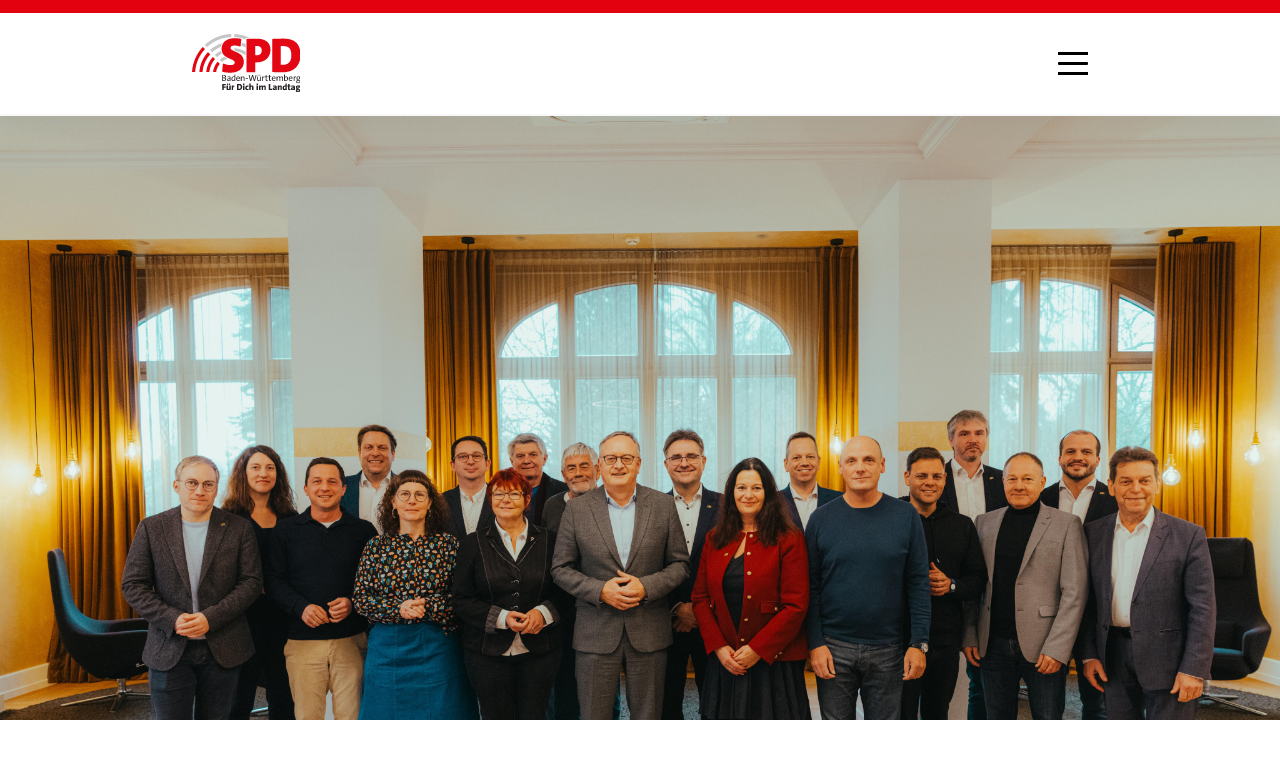

--- FILE ---
content_type: text/html; charset=UTF-8
request_url: https://www.spd-landtag-bw.de/rooftopparty/
body_size: 21238
content:
<!DOCTYPE html><html lang="de"><head><title>Rooftopparty - Die SPD im Landtag von Baden-Württemberg</title><meta charset="UTF-8"><meta name="description" content="Website der SPD-Landtagsfraktion BW"><meta name="author" content="Redaktion der SPD-Landtagsfraktion Baden-Württemberg"><meta name="keywords"
          content="SPD, SPD-Landtagsfraktion, Andreas Stoch, Landtagsfraktion, Baden-Wuerttemberg, Baden-Württemberg, Partei, Politik, Demokratie, Fraktion, Landtag, Parlament, Sozialdemokratie, gute Arbeit, Bildung, Familie"><meta name="language" content="de"><meta name="viewport" content="width=device-width, initial-scale=1.0"><meta http-equiv="Content-Type" content="text/html; charset=UTF-8"><meta http-equiv="X-UA-Compatible" content="IE=edge"><link rel="profile" href="http://gmpg.org/xfn/11"><link rel="alternate" type="application/rss+xml"
          title="RSS Feed der SPD-Landtagsfraktion Baden-Württemberg"
          href="/feed"/><link rel="pingback" href="https://www.spd-landtag-bw.de/xmlrpc.php"><meta property="og:locale" content="de_DE"/><meta property="og:type" content="website"/><meta property="og:title" content='Rooftopparty'/><meta property="og:description" content="Rooftopparty der SPD-Fraktion Dienstag, 01 Juli 2025, ab 18:00 Uhr Haus der Abgeordneten am Schlossplatz Stauffenbergstr. 1, Stuttgart Dachterrasse (5..."/><meta property="og:url" content="https://www.spd-landtag-bw.de/rooftopparty"/><meta property="og:site_name" content="Die SPD im Landtag von Baden-Württemberg"/><meta name="og:image" content="https://www.spd-landtag-bw.de/wp-content/uploads/Landtagsklausur_2024_SPDBW-4035-min.jpg"><meta property="article:publisher" content="https://de-de.facebook.com/spdbw/"/><meta name="twitter:card" content="summary"/><meta name="twitter:description" content="Rooftopparty der SPD-Fraktion Dienstag, 01 Juli 2025, ab 18:00 Uhr Haus der Abgeordneten am Schlossplatz Stauffenbergstr. 1, Stuttgart Dachterrasse (5..."/><meta name="twitter:title" content='Rooftopparty'/><meta name="twitter:image" content="https://www.spd-landtag-bw.de/wp-content/uploads/Landtagsklausur_2024_SPDBW-4035-min.jpg"><meta name="twitter:site" content="@spdlandtagbw"/><meta name="twitter:creator" content="@spdlandtagbw"/><meta name="theme-color" content="#E3000F"/><link rel="apple-touch-icon" sizes="180x180" href="https://www.spd-landtag-bw.de/wp-content/themes/spd/static/img/icons/apple-touch-icon.png"><link rel="icon" type="image/png" sizes="32x32" href="https://www.spd-landtag-bw.de/wp-content/themes/spd/static/img/icons/favicon-32x32.png"><link rel="icon" type="image/png" sizes="192x192" href="https://www.spd-landtag-bw.de/wp-content/themes/spd/static/img/icons/android-chrome-192x192.png"><link rel="icon" type="image/png" sizes="16x16" href="https://www.spd-landtag-bw.de/wp-content/themes/spd/static/img/icons/favicon-16x16.png"><link rel="manifest" href="https://www.spd-landtag-bw.de/wp-content/themes/spd/static/img/icons/site.webmanifest"><link rel="shortcut icon" href="https://www.spd-landtag-bw.de/wp-content/themes/spd/static/img/icons/favicon.ico"><meta name="msapplication-TileColor" content="#E3000F"><meta name="msapplication-config" content="https://www.spd-landtag-bw.de/wp-content/themes/spd/static/img/icons/browserconfig.xml"><meta name="theme-color" content="#ffffff"><meta name="google-site-verification" content="hPQ1CpZWrXkIxtDQsWpZItAfWZZLlzPEwi9d0r1QIk4"/><meta name='robots' content='index, follow, max-image-preview:large, max-snippet:-1, max-video-preview:-1' /><!-- This site is optimized with the Yoast SEO plugin v26.7 - https://yoast.com/wordpress/plugins/seo/ --><link rel="canonical" href="https://www.spd-landtag-bw.de/rooftopparty" /><meta name="twitter:label1" content="Geschätzte Lesezeit" /><meta name="twitter:data1" content="1 Minute" /><script type="application/ld+json" class="yoast-schema-graph">{"@context":"https://schema.org","@graph":[{"@type":"WebPage","@id":"https://www.spd-landtag-bw.de/rooftopparty/","url":"https://www.spd-landtag-bw.de/rooftopparty/","name":"Rooftopparty - Die SPD im Landtag von Baden-Württemberg","isPartOf":{"@id":"https://www.spd-landtag-bw.de/#website"},"datePublished":"2023-05-24T07:37:26+00:00","dateModified":"2025-02-03T10:52:15+00:00","breadcrumb":{"@id":"https://www.spd-landtag-bw.de/rooftopparty/#breadcrumb"},"inLanguage":"de","potentialAction":[{"@type":"ReadAction","target":["https://www.spd-landtag-bw.de/rooftopparty/"]}]},{"@type":"BreadcrumbList","@id":"https://www.spd-landtag-bw.de/rooftopparty/#breadcrumb","itemListElement":[{"@type":"ListItem","position":1,"name":"Home","item":"https://www.spd-landtag-bw.de/"},{"@type":"ListItem","position":2,"name":"Rooftopparty"}]},{"@type":"WebSite","@id":"https://www.spd-landtag-bw.de/#website","url":"https://www.spd-landtag-bw.de/","name":"Die SPD im Landtag von Baden-Württemberg","description":"Website der SPD-Landtagsfraktion BW","publisher":{"@id":"https://www.spd-landtag-bw.de/#organization"},"potentialAction":[{"@type":"SearchAction","target":{"@type":"EntryPoint","urlTemplate":"https://www.spd-landtag-bw.de/?s={search_term_string}"},"query-input":{"@type":"PropertyValueSpecification","valueRequired":true,"valueName":"search_term_string"}}],"inLanguage":"de"},{"@type":"Organization","@id":"https://www.spd-landtag-bw.de/#organization","name":"Die SPD im Landtag von Baden-Württemberg","url":"https://www.spd-landtag-bw.de/","logo":{"@type":"ImageObject","inLanguage":"de","@id":"https://www.spd-landtag-bw.de/#/schema/logo/image/","url":"https://www.spd-landtag-bw.de/wp-content/uploads/spd_lf_bw_logo.png","contentUrl":"https://www.spd-landtag-bw.de/wp-content/uploads/spd_lf_bw_logo.png","width":1440,"height":729,"caption":"Die SPD im Landtag von Baden-Württemberg"},"image":{"@id":"https://www.spd-landtag-bw.de/#/schema/logo/image/"},"sameAs":["https://de-de.facebook.com/spdbw/","https://x.com/spdlandtagbw"]}]}</script><!-- / Yoast SEO plugin. --><link rel="alternate" title="oEmbed (JSON)" type="application/json+oembed" href="https://www.spd-landtag-bw.de/wp-json/oembed/1.0/embed?url=https%3A%2F%2Fwww.spd-landtag-bw.de%2Frooftopparty%2F" /><link rel="alternate" title="oEmbed (XML)" type="text/xml+oembed" href="https://www.spd-landtag-bw.de/wp-json/oembed/1.0/embed?url=https%3A%2F%2Fwww.spd-landtag-bw.de%2Frooftopparty%2F&#038;format=xml" /><style id='wp-img-auto-sizes-contain-inline-css' type='text/css'>
img:is([sizes=auto i],[sizes^="auto," i]){contain-intrinsic-size:3000px 1500px}
/*# sourceURL=wp-img-auto-sizes-contain-inline-css */
</style><style id='wp-block-library-inline-css' type='text/css'>
:root{--wp-block-synced-color:#7a00df;--wp-block-synced-color--rgb:122,0,223;--wp-bound-block-color:var(--wp-block-synced-color);--wp-editor-canvas-background:#ddd;--wp-admin-theme-color:#007cba;--wp-admin-theme-color--rgb:0,124,186;--wp-admin-theme-color-darker-10:#006ba1;--wp-admin-theme-color-darker-10--rgb:0,107,160.5;--wp-admin-theme-color-darker-20:#005a87;--wp-admin-theme-color-darker-20--rgb:0,90,135;--wp-admin-border-width-focus:2px}@media (min-resolution:192dpi){:root{--wp-admin-border-width-focus:1.5px}}.wp-element-button{cursor:pointer}:root .has-very-light-gray-background-color{background-color:#eee}:root .has-very-dark-gray-background-color{background-color:#313131}:root .has-very-light-gray-color{color:#eee}:root .has-very-dark-gray-color{color:#313131}:root .has-vivid-green-cyan-to-vivid-cyan-blue-gradient-background{background:linear-gradient(135deg,#00d084,#0693e3)}:root .has-purple-crush-gradient-background{background:linear-gradient(135deg,#34e2e4,#4721fb 50%,#ab1dfe)}:root .has-hazy-dawn-gradient-background{background:linear-gradient(135deg,#faaca8,#dad0ec)}:root .has-subdued-olive-gradient-background{background:linear-gradient(135deg,#fafae1,#67a671)}:root .has-atomic-cream-gradient-background{background:linear-gradient(135deg,#fdd79a,#004a59)}:root .has-nightshade-gradient-background{background:linear-gradient(135deg,#330968,#31cdcf)}:root .has-midnight-gradient-background{background:linear-gradient(135deg,#020381,#2874fc)}:root{--wp--preset--font-size--normal:16px;--wp--preset--font-size--huge:42px}.has-regular-font-size{font-size:1em}.has-larger-font-size{font-size:2.625em}.has-normal-font-size{font-size:var(--wp--preset--font-size--normal)}.has-huge-font-size{font-size:var(--wp--preset--font-size--huge)}.has-text-align-center{text-align:center}.has-text-align-left{text-align:left}.has-text-align-right{text-align:right}.has-fit-text{white-space:nowrap!important}#end-resizable-editor-section{display:none}.aligncenter{clear:both}.items-justified-left{justify-content:flex-start}.items-justified-center{justify-content:center}.items-justified-right{justify-content:flex-end}.items-justified-space-between{justify-content:space-between}.screen-reader-text{border:0;clip-path:inset(50%);height:1px;margin:-1px;overflow:hidden;padding:0;position:absolute;width:1px;word-wrap:normal!important}.screen-reader-text:focus{background-color:#ddd;clip-path:none;color:#444;display:block;font-size:1em;height:auto;left:5px;line-height:normal;padding:15px 23px 14px;text-decoration:none;top:5px;width:auto;z-index:100000}html :where(.has-border-color){border-style:solid}html :where([style*=border-top-color]){border-top-style:solid}html :where([style*=border-right-color]){border-right-style:solid}html :where([style*=border-bottom-color]){border-bottom-style:solid}html :where([style*=border-left-color]){border-left-style:solid}html :where([style*=border-width]){border-style:solid}html :where([style*=border-top-width]){border-top-style:solid}html :where([style*=border-right-width]){border-right-style:solid}html :where([style*=border-bottom-width]){border-bottom-style:solid}html :where([style*=border-left-width]){border-left-style:solid}html :where(img[class*=wp-image-]){height:auto;max-width:100%}:where(figure){margin:0 0 1em}html :where(.is-position-sticky){--wp-admin--admin-bar--position-offset:var(--wp-admin--admin-bar--height,0px)}@media screen and (max-width:600px){html :where(.is-position-sticky){--wp-admin--admin-bar--position-offset:0px}}

/*# sourceURL=wp-block-library-inline-css */
</style><style id='global-styles-inline-css' type='text/css'>
:root{--wp--preset--aspect-ratio--square: 1;--wp--preset--aspect-ratio--4-3: 4/3;--wp--preset--aspect-ratio--3-4: 3/4;--wp--preset--aspect-ratio--3-2: 3/2;--wp--preset--aspect-ratio--2-3: 2/3;--wp--preset--aspect-ratio--16-9: 16/9;--wp--preset--aspect-ratio--9-16: 9/16;--wp--preset--color--black: #000000;--wp--preset--color--cyan-bluish-gray: #abb8c3;--wp--preset--color--white: #ffffff;--wp--preset--color--pale-pink: #f78da7;--wp--preset--color--vivid-red: #cf2e2e;--wp--preset--color--luminous-vivid-orange: #ff6900;--wp--preset--color--luminous-vivid-amber: #fcb900;--wp--preset--color--light-green-cyan: #7bdcb5;--wp--preset--color--vivid-green-cyan: #00d084;--wp--preset--color--pale-cyan-blue: #8ed1fc;--wp--preset--color--vivid-cyan-blue: #0693e3;--wp--preset--color--vivid-purple: #9b51e0;--wp--preset--gradient--vivid-cyan-blue-to-vivid-purple: linear-gradient(135deg,rgb(6,147,227) 0%,rgb(155,81,224) 100%);--wp--preset--gradient--light-green-cyan-to-vivid-green-cyan: linear-gradient(135deg,rgb(122,220,180) 0%,rgb(0,208,130) 100%);--wp--preset--gradient--luminous-vivid-amber-to-luminous-vivid-orange: linear-gradient(135deg,rgb(252,185,0) 0%,rgb(255,105,0) 100%);--wp--preset--gradient--luminous-vivid-orange-to-vivid-red: linear-gradient(135deg,rgb(255,105,0) 0%,rgb(207,46,46) 100%);--wp--preset--gradient--very-light-gray-to-cyan-bluish-gray: linear-gradient(135deg,rgb(238,238,238) 0%,rgb(169,184,195) 100%);--wp--preset--gradient--cool-to-warm-spectrum: linear-gradient(135deg,rgb(74,234,220) 0%,rgb(151,120,209) 20%,rgb(207,42,186) 40%,rgb(238,44,130) 60%,rgb(251,105,98) 80%,rgb(254,248,76) 100%);--wp--preset--gradient--blush-light-purple: linear-gradient(135deg,rgb(255,206,236) 0%,rgb(152,150,240) 100%);--wp--preset--gradient--blush-bordeaux: linear-gradient(135deg,rgb(254,205,165) 0%,rgb(254,45,45) 50%,rgb(107,0,62) 100%);--wp--preset--gradient--luminous-dusk: linear-gradient(135deg,rgb(255,203,112) 0%,rgb(199,81,192) 50%,rgb(65,88,208) 100%);--wp--preset--gradient--pale-ocean: linear-gradient(135deg,rgb(255,245,203) 0%,rgb(182,227,212) 50%,rgb(51,167,181) 100%);--wp--preset--gradient--electric-grass: linear-gradient(135deg,rgb(202,248,128) 0%,rgb(113,206,126) 100%);--wp--preset--gradient--midnight: linear-gradient(135deg,rgb(2,3,129) 0%,rgb(40,116,252) 100%);--wp--preset--font-size--small: 13px;--wp--preset--font-size--medium: 20px;--wp--preset--font-size--large: 36px;--wp--preset--font-size--x-large: 42px;--wp--preset--spacing--20: 0.44rem;--wp--preset--spacing--30: 0.67rem;--wp--preset--spacing--40: 1rem;--wp--preset--spacing--50: 1.5rem;--wp--preset--spacing--60: 2.25rem;--wp--preset--spacing--70: 3.38rem;--wp--preset--spacing--80: 5.06rem;--wp--preset--shadow--natural: 6px 6px 9px rgba(0, 0, 0, 0.2);--wp--preset--shadow--deep: 12px 12px 50px rgba(0, 0, 0, 0.4);--wp--preset--shadow--sharp: 6px 6px 0px rgba(0, 0, 0, 0.2);--wp--preset--shadow--outlined: 6px 6px 0px -3px rgb(255, 255, 255), 6px 6px rgb(0, 0, 0);--wp--preset--shadow--crisp: 6px 6px 0px rgb(0, 0, 0);}:where(.is-layout-flex){gap: 0.5em;}:where(.is-layout-grid){gap: 0.5em;}body .is-layout-flex{display: flex;}.is-layout-flex{flex-wrap: wrap;align-items: center;}.is-layout-flex > :is(*, div){margin: 0;}body .is-layout-grid{display: grid;}.is-layout-grid > :is(*, div){margin: 0;}:where(.wp-block-columns.is-layout-flex){gap: 2em;}:where(.wp-block-columns.is-layout-grid){gap: 2em;}:where(.wp-block-post-template.is-layout-flex){gap: 1.25em;}:where(.wp-block-post-template.is-layout-grid){gap: 1.25em;}.has-black-color{color: var(--wp--preset--color--black) !important;}.has-cyan-bluish-gray-color{color: var(--wp--preset--color--cyan-bluish-gray) !important;}.has-white-color{color: var(--wp--preset--color--white) !important;}.has-pale-pink-color{color: var(--wp--preset--color--pale-pink) !important;}.has-vivid-red-color{color: var(--wp--preset--color--vivid-red) !important;}.has-luminous-vivid-orange-color{color: var(--wp--preset--color--luminous-vivid-orange) !important;}.has-luminous-vivid-amber-color{color: var(--wp--preset--color--luminous-vivid-amber) !important;}.has-light-green-cyan-color{color: var(--wp--preset--color--light-green-cyan) !important;}.has-vivid-green-cyan-color{color: var(--wp--preset--color--vivid-green-cyan) !important;}.has-pale-cyan-blue-color{color: var(--wp--preset--color--pale-cyan-blue) !important;}.has-vivid-cyan-blue-color{color: var(--wp--preset--color--vivid-cyan-blue) !important;}.has-vivid-purple-color{color: var(--wp--preset--color--vivid-purple) !important;}.has-black-background-color{background-color: var(--wp--preset--color--black) !important;}.has-cyan-bluish-gray-background-color{background-color: var(--wp--preset--color--cyan-bluish-gray) !important;}.has-white-background-color{background-color: var(--wp--preset--color--white) !important;}.has-pale-pink-background-color{background-color: var(--wp--preset--color--pale-pink) !important;}.has-vivid-red-background-color{background-color: var(--wp--preset--color--vivid-red) !important;}.has-luminous-vivid-orange-background-color{background-color: var(--wp--preset--color--luminous-vivid-orange) !important;}.has-luminous-vivid-amber-background-color{background-color: var(--wp--preset--color--luminous-vivid-amber) !important;}.has-light-green-cyan-background-color{background-color: var(--wp--preset--color--light-green-cyan) !important;}.has-vivid-green-cyan-background-color{background-color: var(--wp--preset--color--vivid-green-cyan) !important;}.has-pale-cyan-blue-background-color{background-color: var(--wp--preset--color--pale-cyan-blue) !important;}.has-vivid-cyan-blue-background-color{background-color: var(--wp--preset--color--vivid-cyan-blue) !important;}.has-vivid-purple-background-color{background-color: var(--wp--preset--color--vivid-purple) !important;}.has-black-border-color{border-color: var(--wp--preset--color--black) !important;}.has-cyan-bluish-gray-border-color{border-color: var(--wp--preset--color--cyan-bluish-gray) !important;}.has-white-border-color{border-color: var(--wp--preset--color--white) !important;}.has-pale-pink-border-color{border-color: var(--wp--preset--color--pale-pink) !important;}.has-vivid-red-border-color{border-color: var(--wp--preset--color--vivid-red) !important;}.has-luminous-vivid-orange-border-color{border-color: var(--wp--preset--color--luminous-vivid-orange) !important;}.has-luminous-vivid-amber-border-color{border-color: var(--wp--preset--color--luminous-vivid-amber) !important;}.has-light-green-cyan-border-color{border-color: var(--wp--preset--color--light-green-cyan) !important;}.has-vivid-green-cyan-border-color{border-color: var(--wp--preset--color--vivid-green-cyan) !important;}.has-pale-cyan-blue-border-color{border-color: var(--wp--preset--color--pale-cyan-blue) !important;}.has-vivid-cyan-blue-border-color{border-color: var(--wp--preset--color--vivid-cyan-blue) !important;}.has-vivid-purple-border-color{border-color: var(--wp--preset--color--vivid-purple) !important;}.has-vivid-cyan-blue-to-vivid-purple-gradient-background{background: var(--wp--preset--gradient--vivid-cyan-blue-to-vivid-purple) !important;}.has-light-green-cyan-to-vivid-green-cyan-gradient-background{background: var(--wp--preset--gradient--light-green-cyan-to-vivid-green-cyan) !important;}.has-luminous-vivid-amber-to-luminous-vivid-orange-gradient-background{background: var(--wp--preset--gradient--luminous-vivid-amber-to-luminous-vivid-orange) !important;}.has-luminous-vivid-orange-to-vivid-red-gradient-background{background: var(--wp--preset--gradient--luminous-vivid-orange-to-vivid-red) !important;}.has-very-light-gray-to-cyan-bluish-gray-gradient-background{background: var(--wp--preset--gradient--very-light-gray-to-cyan-bluish-gray) !important;}.has-cool-to-warm-spectrum-gradient-background{background: var(--wp--preset--gradient--cool-to-warm-spectrum) !important;}.has-blush-light-purple-gradient-background{background: var(--wp--preset--gradient--blush-light-purple) !important;}.has-blush-bordeaux-gradient-background{background: var(--wp--preset--gradient--blush-bordeaux) !important;}.has-luminous-dusk-gradient-background{background: var(--wp--preset--gradient--luminous-dusk) !important;}.has-pale-ocean-gradient-background{background: var(--wp--preset--gradient--pale-ocean) !important;}.has-electric-grass-gradient-background{background: var(--wp--preset--gradient--electric-grass) !important;}.has-midnight-gradient-background{background: var(--wp--preset--gradient--midnight) !important;}.has-small-font-size{font-size: var(--wp--preset--font-size--small) !important;}.has-medium-font-size{font-size: var(--wp--preset--font-size--medium) !important;}.has-large-font-size{font-size: var(--wp--preset--font-size--large) !important;}.has-x-large-font-size{font-size: var(--wp--preset--font-size--x-large) !important;}
/*# sourceURL=global-styles-inline-css */
</style>
<style id='classic-theme-styles-inline-css' type='text/css'>
/*! This file is auto-generated */
.wp-block-button__link{color:#fff;background-color:#32373c;border-radius:9999px;box-shadow:none;text-decoration:none;padding:calc(.667em + 2px) calc(1.333em + 2px);font-size:1.125em}.wp-block-file__button{background:#32373c;color:#fff;text-decoration:none}
/*# sourceURL=/wp-includes/css/classic-themes.min.css */
</style><link rel='stylesheet' id='normalize-css' href='https://www.spd-landtag-bw.de/wp-content/themes/spd/static/css/normalize.min.css?ver=1.5.3' type='text/css' media='all' /><link rel='stylesheet' id='font-awesome-css' href='https://www.spd-landtag-bw.de/wp-content/themes/spd/static/css/font-awesome.min.css?ver=1.5.3' type='text/css' media='all' /><link rel='stylesheet' id='theme-stylesheet-css' href='https://www.spd-landtag-bw.de/wp-content/themes/spd/style.css?ver=1.5.3' type='text/css' media='all' /><link rel='stylesheet' id='borlabs-cookie-css' href='https://www.spd-landtag-bw.de/wp-content/cache/borlabs-cookie/borlabs-cookie_1_de.css?ver=2.3.6-34' type='text/css' media='all' /><script type="text/javascript" src="https://www.spd-landtag-bw.de/wp-includes/js/jquery/jquery.min.js?ver=3.7.1" id="jquery-core-js"></script><script type="text/javascript" src="https://www.spd-landtag-bw.de/wp-includes/js/jquery/jquery-migrate.min.js?ver=3.4.1" id="jquery-migrate-js"></script><script type="text/javascript" id="borlabs-cookie-prioritize-js-extra">
/* <![CDATA[ */
var borlabsCookiePrioritized = {"domain":"www.spd-landtag-bw.de","path":"/","version":"1","bots":"1","optInJS":{"marketing":{"google-tag-manager":"[base64]/[base64]"}}};
//# sourceURL=borlabs-cookie-prioritize-js-extra
/* ]]> */
</script><script type="text/javascript" src="https://www.spd-landtag-bw.de/wp-content/plugins/borlabs-cookie/assets/javascript/borlabs-cookie-prioritize.min.js?ver=2.3.6" id="borlabs-cookie-prioritize-js"></script><link rel="https://api.w.org/" href="https://www.spd-landtag-bw.de/wp-json/" /><link rel="alternate" title="JSON" type="application/json" href="https://www.spd-landtag-bw.de/wp-json/wp/v2/pages/15958" /><link rel='shortlink' href='https://www.spd-landtag-bw.de/?p=15958' /><!-- Google Tag Manager --><script>if('0'==='1'){(function(w,d,s,l,i){w[l]=w[l]||[];w[l].push({"gtm.start":
new Date().getTime(),event:"gtm.js"});var f=d.getElementsByTagName(s)[0],
j=d.createElement(s),dl=l!="dataLayer"?"&l="+l:"";j.async=true;j.src=
"https://www.googletagmanager.com/gtm.js?id="+i+dl;f.parentNode.insertBefore(j,f);
})(window,document,"script","dataLayer","GTM-MQSGWVM5");}</script><!-- End Google Tag Manager --><script>
        var gdpr_compliant_recaptcha_stamp = '35675b308239cec9774f20eaf3fe091c232fd8d253fa3412ef2dc1c4ed02c682';
        var gdpr_compliant_recaptcha_ip = '3.139.107.204';
        var gdpr_compliant_recaptcha_nonce = null;
        var gdpr_compliant_recaptcha = {
            stampLoaded : false,
            // Create an array to store override functions
            originalFetches : [],
            originalXhrOpens : [],
            originalXhrSends : [],
            originalFetch : window.fetch,
            abortController : new AbortController(),
            originalXhrOpen : XMLHttpRequest.prototype.open,
            originalXhrSend : XMLHttpRequest.prototype.send,

            // Function to check if a string is a valid JSON
            isValidJson : function( str ) {
                try {
                    JSON.parse( str );
                    return true;
                } catch ( error ) {
                    return false;
                }
            },

            // Function to handle fetch response
            handleFetchResponse: function (input, init) {
                // Store method and URL
                var method = (init && init.method) ? init.method.toUpperCase() : 'GET';
                var url = input;
                gdpr_compliant_recaptcha.originalFetches.forEach(overrideFunction => {
                            overrideFunction.apply(this, arguments);
                });
                // Bind the original fetch function to the window object
                var originalFetchBound = gdpr_compliant_recaptcha.originalFetch.bind(window);
                try{
                    // Call the original fetch method
                    //return gdpr_compliant_recaptcha.originalFetch.apply(this, arguments).then(function (response) {
                    return originalFetchBound(input, init).then(function (response) {
                        var clonedResponse = response.clone();
                        // Check for an error response
                        if (response.ok && method === 'POST') {
                            // Parse the response JSON
                            return response.text().then(function (responseData) {
                                var data = responseData;
                                if (gdpr_compliant_recaptcha.isValidJson(responseData)) {
                                    data = JSON.parse(responseData);
                                }
                                // Check if the gdpr_error_message parameter is present
                                if (data.data && data.data.gdpr_error_message) {
                                    gdpr_compliant_recaptcha.displayErrorMessage(data.data.gdpr_error_message);
                                    gdpr_compliant_recaptcha.abortController.abort();
                                    return Promise.reject(new Error('Request aborted'));
                                }
                                // Return the original response for non-error cases
                                return clonedResponse;
                            });
                        }
                        return clonedResponse;
                    });
                } catch (error) {
                    // Return a resolved promise in case of an error
                    return Promise.resolve();
                }
            },

            // Full implementation of SHA265 hashing algorithm.
            sha256 : function( ascii ) {
                function rightRotate( value, amount ) {
                    return ( value>>>amount ) | ( value<<(32 - amount ) );
                }

                var mathPow = Math.pow;
                var maxWord = mathPow( 2, 32 );
                var lengthProperty = 'length';

                // Used as a counter across the whole file
                var i, j;
                var result = '';

                var words = [];
                var asciiBitLength = ascii[ lengthProperty ] * 8;

                // Caching results is optional - remove/add slash from front of this line to toggle.
                // Initial hash value: first 32 bits of the fractional parts of the square roots of the first 8 primes
                // (we actually calculate the first 64, but extra values are just ignored).
                var hash = this.sha256.h = this.sha256.h || [];

                // Round constants: First 32 bits of the fractional parts of the cube roots of the first 64 primes.
                var k = this.sha256.k = this.sha256.k || [];
                var primeCounter = k[ lengthProperty ];

                var isComposite = {};
                for ( var candidate = 2; primeCounter < 64; candidate++ ) {
                    if ( ! isComposite[ candidate ] ) {
                        for ( i = 0; i < 313; i += candidate ) {
                            isComposite[ i ] = candidate;
                        }
                        hash[ primeCounter ] = ( mathPow( candidate, 0.5 ) * maxWord ) | 0;
                        k[ primeCounter++ ] = ( mathPow( candidate, 1 / 3 ) * maxWord ) | 0;
                    }
                }

                // Append Ƈ' bit (plus zero padding).
                ascii += '\x80';

                // More zero padding
                while ( ascii[ lengthProperty ] % 64 - 56 ){
                ascii += '\x00';
                }

                for ( i = 0, max = ascii[ lengthProperty ]; i < max; i++ ) {
                    j = ascii.charCodeAt( i );

                    // ASCII check: only accept characters in range 0-255
                    if ( j >> 8 ) {
                    return;
                    }
                    words[ i >> 2 ] |= j << ( ( 3 - i ) % 4 ) * 8;
                }
                words[ words[ lengthProperty ] ] = ( ( asciiBitLength / maxWord ) | 0 );
                words[ words[ lengthProperty ] ] = ( asciiBitLength );

                // process each chunk
                for ( j = 0, max = words[ lengthProperty ]; j < max; ) {

                    // The message is expanded into 64 words as part of the iteration
                    var w = words.slice( j, j += 16 );
                    var oldHash = hash;

                    // This is now the undefinedworking hash, often labelled as variables a...g
                    // (we have to truncate as well, otherwise extra entries at the end accumulate.
                    hash = hash.slice( 0, 8 );

                    for ( i = 0; i < 64; i++ ) {
                        var i2 = i + j;

                        // Expand the message into 64 words
                        var w15 = w[ i - 15 ], w2 = w[ i - 2 ];

                        // Iterate
                        var a = hash[ 0 ], e = hash[ 4 ];
                        var temp1 = hash[ 7 ]
                            + ( rightRotate( e, 6 ) ^ rightRotate( e, 11 ) ^ rightRotate( e, 25 ) ) // S1
                            + ( ( e&hash[ 5 ] ) ^ ( ( ~e ) &hash[ 6 ] ) ) // ch
                            + k[i]
                            // Expand the message schedule if needed
                            + ( w[ i ] = ( i < 16 ) ? w[ i ] : (
                                    w[ i - 16 ]
                                    + ( rightRotate( w15, 7 ) ^ rightRotate( w15, 18 ) ^ ( w15 >>> 3 ) ) // s0
                                    + w[ i - 7 ]
                                    + ( rightRotate( w2, 17 ) ^ rightRotate( w2, 19 ) ^ ( w2 >>> 10 ) ) // s1
                                ) | 0
                            );

                        // This is only used once, so *could* be moved below, but it only saves 4 bytes and makes things unreadble:
                        var temp2 = ( rightRotate( a, 2 ) ^ rightRotate( a, 13 ) ^ rightRotate( a, 22 ) ) // S0
                            + ( ( a&hash[ 1 ] )^( a&hash[ 2 ] )^( hash[ 1 ]&hash[ 2 ] ) ); // maj

                            // We don't bother trimming off the extra ones,
                            // they're harmless as long as we're truncating when we do the slice().
                        hash = [ ( temp1 + temp2 )|0 ].concat( hash );
                        hash[ 4 ] = ( hash[ 4 ] + temp1 ) | 0;
                    }

                    for ( i = 0; i < 8; i++ ) {
                        hash[ i ] = ( hash[ i ] + oldHash[ i ] ) | 0;
                    }
                }

                for ( i = 0; i < 8; i++ ) {
                    for ( j = 3; j + 1; j-- ) {
                        var b = ( hash[ i ]>>( j * 8 ) ) & 255;
                        result += ( ( b < 16 ) ? 0 : '' ) + b.toString( 16 );
                    }
                }
                return result;
            },

            // Replace with your desired hash function.
            hashFunc : function( x ) {
                return this.sha256( x );
            },

            // Convert hex char to binary string.
            hexInBin : function( x ) {
                var ret = '';
                switch( x.toUpperCase() ) {
                    case '0':
                    return '0000';
                    break;
                    case '1':
                    return '0001';
                    break;
                    case '2':
                    return '0010';
                    break;
                    case '3':
                    return '0011';
                    break;
                    case '4':
                    return '0100';
                    break;
                    case '5':
                    return '0101';
                    break;
                    case '6':
                    return '0110';
                    break;
                    case '7':
                    return '0111';
                    break;
                    case '8':
                    return '1000';
                    break;
                    case '9':
                    return '1001';
                    break;
                    case 'A':
                    return '1010';
                    break;
                    case 'B':
                    return '1011';
                    break;
                    case 'C':
                    return '1100';
                    break;
                    case 'D':
                    return '1101';
                    break;
                    case 'E':
                    return '1110';
                    break;
                    case 'F':
                    return '1111';
                    break;
                    default :
                    return '0000';
                }
            },

            // Gets the leading number of bits from the string.
            extractBits : function( hexString, numBits ) {
                var bitString = '';
                var numChars = Math.ceil( numBits / 4 );
                for ( var i = 0; i < numChars; i++ ){
                    bitString = bitString + '' + this.hexInBin( hexString.charAt( i ) );
                }

                bitString = bitString.substr( 0, numBits );
                return bitString;
            },

            // Check if a given nonce is a solution for this stamp and difficulty
            // the $difficulty number of leading bits must all be 0 to have a valid solution.
            checkNonce : function( difficulty, stamp, nonce ) {
                var colHash = this.hashFunc( stamp + nonce );
                var checkBits = this.extractBits( colHash, difficulty );
                return ( checkBits == 0 );
            },

            sleep : function( ms ) {
                return new Promise( resolve => setTimeout( resolve, ms ) );
            },

            // Iterate through as many nonces as it takes to find one that gives us a solution hash at the target difficulty.
            findHash : async function() {
                var hashStamp = gdpr_compliant_recaptcha_stamp;
                var clientIP = gdpr_compliant_recaptcha_ip;
                var hashDifficulty = '12';

                var nonce = 1;

                while( ! this.checkNonce( hashDifficulty, hashStamp, nonce ) ) {
                    nonce++;
                    if ( nonce % 10000 == 0 ) {
                        let remaining = Math.round( ( Math.pow( 2, hashDifficulty ) - nonce ) / 10000 );
                        // Don't peg the CPU and prevent the browser from rendering these updates
                        //await this.sleep( 100 );
                    }
                }
                gdpr_compliant_recaptcha_nonce = nonce;
                
                fetch('https://www.spd-landtag-bw.de/wp-admin/admin-ajax.php', {
                    method: 'POST',
                    headers: {
                        'Content-Type': 'application/x-www-form-urlencoded'
                    },
                    body: 'action=check_stamp' +
                          '&hashStamp=' + encodeURIComponent(hashStamp) +
                          '&hashDifficulty=' + encodeURIComponent(hashDifficulty) +
                          '&clientIP=' + encodeURIComponent(clientIP) +
                          '&hashNonce=' + encodeURIComponent(nonce)
                })
                .then(function (response) {
                });
                return true;
            },
            
            initCaptcha : function(){
                fetch('https://www.spd-landtag-bw.de/wp-admin/admin-ajax.php?action=get_stamp', {
                    method: 'GET',
                    headers: {
                        'Content-Type': 'application/x-www-form-urlencoded'
                    },
                })
                .then(function (response) {
                    return response.json();
                })
                .then(function (response) {
                    gdpr_compliant_recaptcha_stamp = response.stamp;
                    gdpr_compliant_recaptcha_ip = response.client_ip;
                    gdpr_compliant_recaptcha.findHash();
                });

            },

            // Function to display a nice-looking error message
            displayErrorMessage : function(message) {
                // Create a div for the error message
                var errorMessageElement = document.createElement('div');
                errorMessageElement.className = 'error-message';
                errorMessageElement.textContent = message;

                // Style the error message
                errorMessageElement.style.position = 'fixed';
                errorMessageElement.style.top = '50%';
                errorMessageElement.style.left = '50%';
                errorMessageElement.style.transform = 'translate(-50%, -50%)';
                errorMessageElement.style.background = '#ff3333';
                errorMessageElement.style.color = '#ffffff';
                errorMessageElement.style.padding = '15px';
                errorMessageElement.style.borderRadius = '10px';
                errorMessageElement.style.zIndex = '1000';

                // Append the error message to the body
                document.body.appendChild(errorMessageElement);

                // Remove the error message after a delay (e.g., 5 seconds)
                setTimeout(function () {
                    errorMessageElement.remove();
                }, 5000);
            },

            addFirstStamp : function(e){
                if( ! gdpr_compliant_recaptcha.stampLoaded){
                    gdpr_compliant_recaptcha.stampLoaded = true;
                    gdpr_compliant_recaptcha.initCaptcha();
                    let forms = document.querySelectorAll('form');
                    //This is important to mark password fields. They shall not be posted to the inbox
                    function convertStringToNestedObject(str) {
                        var keys = str.match(/[^\[\]]+|\[[^\[\]]+\]/g); // Extrahiere Wörter und eckige Klammern
                        var obj = {};
                        var tempObj = obj;

                        for (var i = 0; i < keys.length; i++) {
                            var key = keys[i];

                            // Wenn die eckigen Klammern vorhanden sind
                            if (key.startsWith('[') && key.endsWith(']')) {
                                key = key.substring(1, key.length - 1); // Entferne eckige Klammern
                            }

                            tempObj[key] = (i === keys.length - 1) ? null : {};
                            tempObj = tempObj[key];
                        }

                        return obj;
                    }
                    forms.forEach(form => {
                        let passwordInputs = form.querySelectorAll("input[type='password']");
                        let hashPWFields = [];
                        passwordInputs.forEach(input => {
                            hashPWFields.push(convertStringToNestedObject(input.getAttribute('name')));
                        });
                        
                        if (hashPWFields.length !== 0) {
                            let hashPWFieldsInput = document.createElement('input');
                            hashPWFieldsInput.type = 'hidden';
                            hashPWFieldsInput.classList.add('hashPWFields');
                            hashPWFieldsInput.name = 'hashPWFields';
                            hashPWFieldsInput.value = btoa(JSON.stringify(hashPWFields));//btoa(hashPWFields);
                            form.prepend(hashPWFieldsInput);
                        }
                    });

                    // Override open method to store method and URL
                    XMLHttpRequest.prototype.open = function (method, url) {
                        this._method = method;
                        this._url = url;
                        return gdpr_compliant_recaptcha.originalXhrOpen.apply(this, arguments);
                    };

                    // Override send method to set up onreadystatechange dynamically
                    XMLHttpRequest.prototype.send = function (data) {
                        var self = this;

                        function handleReadyStateChange() {
                            if (self.readyState === 4 && self._method === 'POST') {
                                // Check for an error response
                                if (self.status >= 200 && self.status < 300) {
                                    var responseData = self.responseType === 'json' ? self.response : self.responseText;
                                    if(gdpr_compliant_recaptcha.isValidJson(responseData)){
                                        // Parse the response JSON
                                        responseData = JSON.parse(responseData);
                                    }
                                    // Check if the gdpr_error_message parameter is present
                                    if (!responseData.success && responseData.data && responseData.data.gdpr_error_message) {
                                        // Show an error message
                                        gdpr_compliant_recaptcha.displayErrorMessage(responseData.data.gdpr_error_message);
                                        gdpr_compliant_recaptcha.abortController.abort();
                                        return null;
                                    }
                                }
                            }
                            // Call the original onreadystatechange function
                            if (self._originalOnReadyStateChange) {
                                self._originalOnReadyStateChange.apply(self, arguments);
                            }
                        }

                        // Set up onreadystatechange dynamically
                        if (!this._originalOnReadyStateChange) {
                            this._originalOnReadyStateChange = this.onreadystatechange;
                            this.onreadystatechange = handleReadyStateChange;
                        }

                        // Call each override function in order
                        gdpr_compliant_recaptcha.originalXhrSends.forEach(overrideFunction => {
                            overrideFunction.apply(this, arguments);
                        });

                        result = gdpr_compliant_recaptcha.originalXhrSend.apply(this, arguments);
                        if (result instanceof Promise){
                            return result.then(function() {});
                        }else{
                            return result;
                        }
                    };

                    // Override window.fetch globally
                    window.fetch = gdpr_compliant_recaptcha.handleFetchResponse;

                    setInterval( gdpr_compliant_recaptcha.initCaptcha, 10 * 60000 );
                }
            }
        }
        window.addEventListener( 'load', function gdpr_compliant_recaptcha_load () {
            document.addEventListener( 'keydown', gdpr_compliant_recaptcha.addFirstStamp, { once : true } );
            document.addEventListener( 'mousemove', gdpr_compliant_recaptcha.addFirstStamp, { once : true } );
            document.addEventListener( 'scroll', gdpr_compliant_recaptcha.addFirstStamp, { once : true } );
            document.addEventListener( 'click', gdpr_compliant_recaptcha.addFirstStamp, { once : true } );
        } );
        </script><style type="text/css" id="wp-custom-css">
			
#header-menu .menu .submenu-column li.menu-item.column-item > a {
    display: block;
}

.crt-post-text {
    font-size: .75em !important;
}

.person-headline h3 {
    color: #e3000f;
    width: 100%;
    margin-top: 0;
    text-align: center;
	margin-bottom: .5em;
    margin: 0 !important;
}

.band-container-grid.persons-grid.full-width {
    margin-top: .5em;
}

.person-headline {
    width: 100%;
}

.person-headline h3 {
    max-width: calc(33.3% - 0.66667em);
}

@media(max-width: 1350px) {
    .person-headline h3 {
        max-width: calc(50% - .5em);
    }
}
@media(max-width: 720px) {
    .person-headline h3 {
        max-width: 100%;
    }
}
		</style><script>
        document.createElement("picture");
    </script><script src="https://www.spd-landtag-bw.de/wp-content/themes/spd/static/js/picturefill.min.js"></script></head><body class="wp-singular page-template-default page page-id-15958 wp-custom-logo wp-theme-spd"><div id="site"><header id="site-header" role="banner"><div class="band"><div class="band-content"><div class="band-container-grid full-width"><div id="site-logo" class="logo"><a class="home-link" href="https://www.spd-landtag-bw.de"><img src="https://www.spd-landtag-bw.de/wp-content/themes/spd/static/img/Spd_Logo_Original.svg"></a></div><div id="header-nav"><nav id="header-menu" class="header-menu" role="navigation"><div class="search-box"><span class="search-icon fa fa-search"></span><form class="search-form" role="search" action="https://www.spd-landtag-bw.de" method="GET"><input class="search-bar" type="search" name="s" id="s" placeholder="Suchbegriff eingeben"><input class="button search-button" type="submit" alt="Suchen" value="Suchen"/></form><button class="close-search" aria-controls="search-menu"><span class="bar"></span></button></div><div class="menu level-1"><ul ><li class="menu-item "><a href="https://www.spd-landtag-bw.de/aktuelles/">Aktuelles</a><div class="plus"><span class="bar"></span><span class="bar"></span></div><div class="menu level-2"><ul  class="menu-recent-news"><li class="menu-title">Aktuelles</li><li class="menu-item "><span>Kategorien</span><div class="plus"><span class="bar"></span><span class="bar"></span></div><div class="menu level-3"><ul ><li class="menu-item "><a href="https://www.spd-landtag-bw.de/kategorie/pressemitteilung/">Pressemitteilungen</a></li><li class="menu-item "><a href="https://www.spd-landtag-bw.de/kategorie/positionspapiere/">Positionspapiere</a></li><li class="menu-item "><a href="https://www.spd-landtag-bw.de/kategorie/rede/">Reden</a></li><li class="menu-item "><a href="https://www.spd-landtag-bw.de/kategorie/news/">News</a></li></ul></div></li><li class="menu-news-preview"><div class="featured-news news-preview-medium"><a href="https://www.spd-landtag-bw.de/heidenheimer-erklaerung-der-spd-landtagsfraktion-der-ig-metall-und-der-igbce-baden-wuerttemberg/"><div class="preview-image-medium"><picture><source media="(max-width: 150px)" srcset="https://www.spd-landtag-bw.de/wp-content/uploads/autobau-spdbw-150x150.png"/><source media="(max-width: 300px)" srcset="https://www.spd-landtag-bw.de/wp-content/uploads/autobau-spdbw.png"/><source media="(max-width: 330px)" srcset="https://www.spd-landtag-bw.de/wp-content/uploads/autobau-spdbw-330x225.png"/><source media="(max-width: 400px)" srcset="https://www.spd-landtag-bw.de/wp-content/uploads/autobau-spdbw.png"/><source media="(max-width: 450px)" srcset="https://www.spd-landtag-bw.de/wp-content/uploads/autobau-spdbw-450x260.png"/><source media="(max-width: 600px)" srcset="https://www.spd-landtag-bw.de/wp-content/uploads/autobau-spdbw-600x320.png"/><source media="(max-width: 600px)" srcset="https://www.spd-landtag-bw.de/wp-content/uploads/autobau-spdbw.png"/><source media="(max-width: 800px)" srcset="https://www.spd-landtag-bw.de/wp-content/uploads/autobau-spdbw-800x400.png"/><source media="(max-width: 1000px)" srcset="https://www.spd-landtag-bw.de/wp-content/uploads/autobau-spdbw-1000x600.png"/><source media="(max-width: 1300px)" srcset="https://www.spd-landtag-bw.de/wp-content/uploads/autobau-spdbw-1300x700.png"/><source media="(max-width: 1536px)" srcset="https://www.spd-landtag-bw.de/wp-content/uploads/autobau-spdbw.png"/><source media="(max-width: 2048px)" srcset="https://www.spd-landtag-bw.de/wp-content/uploads/autobau-spdbw.png"/><source media="(min-width:2049px)" srcset="https://www.spd-landtag-bw.de/wp-content/uploads/autobau-spdbw-1300x700.png"/><img src="https://www.spd-landtag-bw.de/wp-content/uploads/autobau-spdbw-1300x700.png" alt="Verkehr Wirtschaft Auto Arbeit"></picture></div></a><div class="news-caption-category"><span class="category"><a href="https://www.spd-landtag-bw.de/kategorie/pressemitteilung/" title="Pressemitteilung">Pressemitteilung</a></span></div><div class="news-caption-topic"><span class="topic"><a href="https://www.spd-landtag-bw.de/themen/starke-wirtschaft/">Starke Wirtschaft</a></span><span class="date">
        20.01.2026
    </span></div><a href="https://www.spd-landtag-bw.de/heidenheimer-erklaerung-der-spd-landtagsfraktion-der-ig-metall-und-der-igbce-baden-wuerttemberg/"><h3>Heidenheimer Erklärung der SPD-Landtagsfraktion, der IG Metall und der IGBCE Baden-Württemberg</h3></a><a href="https://www.spd-landtag-bw.de/heidenheimer-erklaerung-der-spd-landtagsfraktion-der-ig-metall-und-der-igbce-baden-wuerttemberg/" class="button button-read-more"><button>Weiterlesen</button></a></div></li></ul></div></li><li class="menu-item "><a href="https://www.spd-landtag-bw.de/themen/">Positionen</a><div class="plus"><span class="bar"></span><span class="bar"></span></div><div class="menu level-2"><ul class="menu-topics"><li><ul class="featured-topics-container"><li class="menu-title">Top Themen</li><li class="featured-topics"><ul><li class="menu-item featured-topic"><a href="https://www.spd-landtag-bw.de/themen/starke-wirtschaft/">Starke Wirtschaft</a></li><li class="menu-item featured-topic"><a href="https://www.spd-landtag-bw.de/themen/schule/">Gute Bildung</a></li><li class="menu-item featured-topic"><a href="https://www.spd-landtag-bw.de/themen/wohnungsbau/">Bezahlbarer Wohnraum</a></li></ul></li></ul></li><li><ul class="submenu-3-cols-container"><li class="menu-title">Von A bis Z</li><li><ul class="submenu-3-cols"><li><ul class="submenu-column"><li class="menu-item column-item"><a href="https://www.spd-landtag-bw.de/themen/digitalisierung-und-medien/">Digitalisierung und Medien</a></li><li class="menu-item column-item"><a href="https://www.spd-landtag-bw.de/themen/europa-und-tourismus/">Europa und Internationales</a></li><li class="menu-item column-item"><a href="https://www.spd-landtag-bw.de/themen/finanzen/">Finanzen</a></li><li class="menu-item column-item"><a href="https://www.spd-landtag-bw.de/themen/frauen-und-gleichstellung/">Frauen und Gleichstellung</a></li><li class="menu-item column-item"><a href="https://www.spd-landtag-bw.de/themen/gesundheit/">Gesundheit und Pflege</a></li><li class="menu-item column-item"><a href="https://www.spd-landtag-bw.de/themen/hochschulen-und-wissenschaft/">Hochschulen und Wissenschaft</a></li></ul><ul class="submenu-column"><li class="menu-item column-item"><a href="https://www.spd-landtag-bw.de/themen/innere-sicherheit/">Innere Sicherheit</a></li><li class="menu-item column-item"><a href="https://www.spd-landtag-bw.de/themen/kommunen/">Kommunen</a></li><li class="menu-item column-item"><a href="https://www.spd-landtag-bw.de/themen/kunst/">Kunst</a></li><li class="menu-item column-item"><a href="https://www.spd-landtag-bw.de/themen/landwirtschaft/">Landwirtschaft</a></li><li class="menu-item column-item"><a href="https://www.spd-landtag-bw.de/themen/integration/">Migration</a></li><li class="menu-item column-item"><a href="https://www.spd-landtag-bw.de/themen/recht-und-verfassung/">Recht und Verfassung</a></li></ul><ul class="submenu-column"><li class="menu-item column-item"><a href="https://www.spd-landtag-bw.de/themen/soziale-gerechtigkeit/">Soziale Gerechtigkeit</a></li><li class="menu-item column-item"><a href="https://www.spd-landtag-bw.de/themen/sport/">Sport</a></li><li class="menu-item column-item"><a href="https://www.spd-landtag-bw.de/themen/umwelt-und-energie/">Umwelt und Energie</a></li><li class="menu-item column-item"><a href="https://www.spd-landtag-bw.de/themen/verkehr/">Verkehr</a></li><li class="menu-item column-item"><a href="https://www.spd-landtag-bw.de/themen/nsu-rechtsextremismus/">Wehrhafte Demokratie</a></li></ul></li></ul></li></ul></li></ul></div></li><li class="menu-item "><a href="https://www.spd-landtag-bw.de/abgeordnete/">Abgeordnete</a><div class="plus"><span class="bar"></span><span class="bar"></span></div><div class="menu level-2"><ul class="menu-delegates"><li><ul class="submenu-3-cols-container"><li class="menu-title">Abgeordnete</li><li><ul class="submenu-3-cols"><li><ul class="submenu-column"><li class="menu-item column-item"><a href="https://www.spd-landtag-bw.de/personen/sascha-binder/">Sascha Binder</a></li><li class="menu-item column-item"><a href="https://www.spd-landtag-bw.de/personen/sebastian-cuny/">Sebastian Cuny</a></li><li class="menu-item column-item"><a href="https://www.spd-landtag-bw.de/personen/nicolas-fink/">Nicolas Fink</a></li><li class="menu-item column-item"><a href="https://www.spd-landtag-bw.de/personen/dr-stefan-fulst-blei/">Dr. Stefan Fulst-Blei</a></li><li class="menu-item column-item"><a href="https://www.spd-landtag-bw.de/personen/simone-kirschbaum-2/">Simone Kirschbaum</a></li><li class="menu-item column-item"><a href="https://www.spd-landtag-bw.de/personen/jonas-hoffmann/">Jonas Hoffmann</a></li></ul><ul class="submenu-column"><li class="menu-item column-item"><a href="https://www.spd-landtag-bw.de/personen/andreas-kenner/">Andreas Kenner</a></li><li class="menu-item column-item"><a href="https://www.spd-landtag-bw.de/personen/dorothea-kliche-behnke/">Dr. Dorothea Kliche-Behnke</a></li><li class="menu-item column-item"><a href="https://www.spd-landtag-bw.de/personen/klaus-ranger/">Klaus Ranger</a></li><li class="menu-item column-item"><a href="https://www.spd-landtag-bw.de/personen/martin-rivoir/">Martin Rivoir</a></li><li class="menu-item column-item"><a href="https://www.spd-landtag-bw.de/personen/jan-peter-roederer/">Jan-Peter Röderer</a></li><li class="menu-item column-item"><a href="https://www.spd-landtag-bw.de/personen/gabi-rolland/">Gabi Rolland</a></li></ul><ul class="submenu-column"><li class="menu-item column-item"><a href="https://www.spd-landtag-bw.de/personen/katrin-steinhuelb-joos/">Katrin Steinhülb-Joos</a></li><li class="menu-item column-item"><a href="https://www.spd-landtag-bw.de/personen/andreas-stoch/">Andreas Stoch</a></li><li class="menu-item column-item"><a href="https://www.spd-landtag-bw.de/personen/hans-peter-storz/">Hans-Peter Storz</a></li><li class="menu-item column-item"><a href="https://www.spd-landtag-bw.de/personen/florian-wahl/">Florian Wahl</a></li><li class="menu-item column-item"><a href="https://www.spd-landtag-bw.de/personen/jonas-nicolas-weber/">Jonas Nicolas Weber</a></li><li class="menu-item column-item"><a href="https://www.spd-landtag-bw.de/personen/dr-boris-weirauch/">Dr. Boris Weirauch</a></li></ul></li></ul></li></ul></li></ul></div></li><li class="menu-item "><a href="https://www.spd-landtag-bw.de/fraktion/">Fraktion</a><div class="plus"><span class="bar"></span><span class="bar"></span></div><div class="menu level-2"><ul ><li class="menu-title">Fraktion</li><li class="menu-item "><span>Fraktionsvorsitzender</span><div class="chairman-preview"><a class='chairman-link' href="https://www.spd-landtag-bw.de/personen/andreas-stoch/"><span class="chairman-name">Andreas Stoch</span></a><a href="https://www.spd-landtag-bw.de/personen/andreas-stoch/"><div class="chairman-image"><img alt="Andreas Stoch"
                                                                         src="https://www.spd-landtag-bw.de/wp-content/uploads/Unbenannt-1.jpg"></div></a><br><a href="https://www.spd-landtag-bw.de/personen/andreas-stoch/" class="button button-read-more"><button>Mehr erfahren</button></a><br class="clearfix"></div></li><li class="menu-item "><a href="https://www.spd-landtag-bw.de/fraktion/fraktionsvorstand/">Fraktionsvorstand</a><div class="plus"><span class="bar"></span><span class="bar"></span></div><div class="menu level-3"><ul ><li class="menu-item "><a href="https://www.spd-landtag-bw.de/personen/andreas-stoch/">Andreas Stoch</a></li><li class="menu-item "><a href="https://www.spd-landtag-bw.de/personen/sascha-binder/">Sascha Binder</a></li><li class="menu-item "><a href="https://www.spd-landtag-bw.de/personen/nicolas-fink/">Nicolas Fink</a></li><li class="menu-item "><a href="https://www.spd-landtag-bw.de/personen/dr-stefan-fulst-blei/">Dr. Stefan Fulst-Blei</a></li><li class="menu-item "><a href="https://www.spd-landtag-bw.de/personen/dorothea-kliche-behnke/">Dr. Dorothea Kliche-Behnke</a></li><li class="menu-item "><a href="https://www.spd-landtag-bw.de/personen/gabi-rolland/">Gabi Rolland</a></li><li class="menu-item "><a href="https://www.spd-landtag-bw.de/personen/roman-goetzmann/">Roman Götzmann</a></li></ul></div></li><li class="menu-item "><a href="https://www.spd-landtag-bw.de/fraktion/arbeitskreise/">Arbeitskreise</a><div class="plus"><span class="bar"></span><span class="bar"></span></div><div class="menu level-3"><ul ><li class="menu-item "><a href="https://www.spd-landtag-bw.de/fraktion/arbeitskreise/ak1-staendiger-ausschuss/">AK 1 – Justiz und Migration</a></li><li class="menu-item "><a href="https://www.spd-landtag-bw.de/fraktion/arbeitskreise/ak-2-inneres/">AK 2 – Inneres</a></li><li class="menu-item "><a href="https://www.spd-landtag-bw.de/fraktion/arbeitskreise/ak-3-finanzen/">AK 3 – Finanzen</a></li><li class="menu-item "><a href="https://www.spd-landtag-bw.de/fraktion/arbeitskreise/ak-4-bildung/">AK 4 – Bildung</a></li><li class="menu-item "><a href="https://www.spd-landtag-bw.de/fraktion/arbeitskreise/ak-5-wissenschaft/">AK 5 – Wissenschaft</a></li><li class="menu-item "><a href="https://www.spd-landtag-bw.de/fraktion/arbeitskreise/ak-6-umwelt-klima-energie/">AK 6 – Umwelt</a></li><li class="menu-item "><a href="https://www.spd-landtag-bw.de/fraktion/arbeitskreise/ak-7-wirtschaft-arbeit-wohnungsbau/">AK 7 – Wirtschaft</a></li><li class="menu-item "><a href="https://www.spd-landtag-bw.de/fraktion/arbeitskreise/ak-8-soziales-integration/">AK 8 – Soziales</a></li><li class="menu-item "><a href="https://www.spd-landtag-bw.de/fraktion/arbeitskreise/ak-9-laendlicher-raum/">AK 9 – Ländlicher Raum</a></li><li class="menu-item "><a href="https://www.spd-landtag-bw.de/fraktion/arbeitskreise/ak-10-verkehr/">AK 10 – Verkehr</a></li><li class="menu-item "><a href="https://www.spd-landtag-bw.de/fraktion/arbeitskreise/ak-11-europa/">AK 11 – Europa</a></li><li class="menu-item "><a href="https://www.spd-landtag-bw.de/fraktion/arbeitskreise/ak-12-landesentwicklung-und-wohnen/">AK 12 Landesentwicklung und Wohnen</a></li><li class="menu-item "><a href="https://www.spd-landtag-bw.de/fraktion/arbeitskreise/ak-12-petitionen/">AK 13 – Petitionen</a></li></ul></div></li><li class="menu-item "><a href="https://www.spd-landtag-bw.de/fraktion/fraktionsgeschaeftsstelle/">Fraktionsgeschäftsstelle</a><div class="plus"><span class="bar"></span><span class="bar"></span></div><div class="menu level-3"><ul ><li class="menu-item "><a href="https://www.spd-landtag-bw.de/fraktion/fraktionsgeschaeftsstelle/geschaeftsfuehrung/">Geschäftsführung</a></li><li class="menu-item "><a href="https://www.spd-landtag-bw.de/fraktion/fraktionsgeschaeftsstelle/buero-des-fraktionsvorsitzenden/">Büro des Fraktionsvorsitzenden</a></li><li class="menu-item "><a href="https://www.spd-landtag-bw.de/fraktion/fraktionsgeschaeftsstelle/pressestelle/">Pressestelle</a></li><li class="menu-item "><a href="https://www.spd-landtag-bw.de/fraktion/fraktionsgeschaeftsstelle/parlamentarische-berater/">Parlamentarischer Beratungsdienst</a></li><li class="menu-item "><a href="https://www.spd-landtag-bw.de/fraktion/fraktionsgeschaeftsstelle/sekretariat/">Sekretariat</a></li></ul></div></li></ul></div></li><li class="menu-item "><a href="https://www.spd-landtag-bw.de/presse/">Presse</a><div class="plus"><span class="bar"></span><span class="bar"></span></div><div class="menu level-2"><ul ><li class="menu-title">Presse</li><li class="menu-item "><a href="https://www.spd-landtag-bw.de/presse/">Pressemitteilungen</a></li><li class="menu-item "><a href="https://www.spd-landtag-bw.de/fraktion/fraktionsgeschaeftsstelle/pressestelle/">Kontakt</a></li></ul></div></li><li class="menu-item "><a href="https://www.spd-landtag-bw.de/service/">Service</a><div class="plus"><span class="bar"></span><span class="bar"></span></div><div class="menu level-2"><ul ><li class="menu-title">Service</li><li class="menu-item "><a href="https://www.spd-landtag-bw.de/service/anfahrt/">Anfahrt</a></li><li class="menu-item "><a href="https://www.spd-landtag-bw.de/service/downloads/">Downloads</a></li><li class="menu-item "><a href="https://www.spd-landtag-bw.de/service/stellenanzeigen/">Stellenanzeigen</a></li><li class="menu-item "><a href="https://www.spd-landtag-bw.de/kategorie/video/">Video</a></li></ul></div></li><li class="menu-item "><a href="https://www.spd-landtag-bw.de/kontakt/">Kontakt</a></li></ul></div><button class="search-toggle" aria-controls="searchform" aria-expanded="false"><i class="fa fa-search"></i></button></nav></div><button class="menu-toggle" aria-controls="primary-menu" aria-expanded="false"><span class="hamburger-bar"></span></button></div></div></div><div class="band band-breadcrumbs"><div class="band-content"><div class="band-container full-width"><ul class="breadcrumbs "><li><a href="https://www.spd-landtag-bw.de">Startseite</a></li><li><strong title="Rooftopparty">Rooftopparty</strong></li></ul></div></div></div></header><main id="site-main" role="main"><section class="page"><header class="page-header"><div class="band hero-image"><picture><source media="(max-width: 150px)" srcset="https://www.spd-landtag-bw.de/wp-content/uploads/Landtagsklausur_2024_SPDBW-4035-min.jpg"/><source media="(max-width: 270px)" srcset="https://www.spd-landtag-bw.de/wp-content/uploads/Landtagsklausur_2024_SPDBW-4035-min.jpg"/><source media="(max-width: 300px)" srcset="https://www.spd-landtag-bw.de/wp-content/uploads/Landtagsklausur_2024_SPDBW-4035-min.jpg"/><source media="(max-width: 345px)" srcset="https://www.spd-landtag-bw.de/wp-content/uploads/Landtagsklausur_2024_SPDBW-4035-min.jpg"/><source media="(max-width: 400px)" srcset="https://www.spd-landtag-bw.de/wp-content/uploads/Landtagsklausur_2024_SPDBW-4035-min.jpg"/><source media="(max-width: 450px)" srcset="https://www.spd-landtag-bw.de/wp-content/uploads/Landtagsklausur_2024_SPDBW-4035-min.jpg"/><source media="(max-width: 450px)" srcset="https://www.spd-landtag-bw.de/wp-content/uploads/Landtagsklausur_2024_SPDBW-4035-min.jpg"/><source media="(max-width: 474px)" srcset="https://www.spd-landtag-bw.de/wp-content/uploads/Landtagsklausur_2024_SPDBW-4035-min.jpg"/><source media="(max-width: 600px)" srcset="https://www.spd-landtag-bw.de/wp-content/uploads/Landtagsklausur_2024_SPDBW-4035-min.jpg"/><source media="(max-width: 675px)" srcset="https://www.spd-landtag-bw.de/wp-content/uploads/Landtagsklausur_2024_SPDBW-4035-min.jpg"/><source media="(max-width: 870px)" srcset="https://www.spd-landtag-bw.de/wp-content/uploads/Landtagsklausur_2024_SPDBW-4035-min.jpg"/><source media="(max-width: 1049px)" srcset="https://www.spd-landtag-bw.de/wp-content/uploads/Landtagsklausur_2024_SPDBW-4035-min.jpg"/><source media="(max-width: 1536px)" srcset="https://www.spd-landtag-bw.de/wp-content/uploads/Landtagsklausur_2024_SPDBW-4035-min.jpg"/><source media="(max-width: 2048px)" srcset="https://www.spd-landtag-bw.de/wp-content/uploads/Landtagsklausur_2024_SPDBW-4035-min.jpg"/><source media="(min-width:2049px)" srcset="https://www.spd-landtag-bw.de/wp-content/uploads/Landtagsklausur_2024_SPDBW-4035-min.jpg"/><img src="https://www.spd-landtag-bw.de/wp-content/uploads/Landtagsklausur_2024_SPDBW-4035-min.jpg" alt=""></picture></div><div class="band hero-heading"><div class="band-content"><h1>Rooftopparty</h1></div></div></header><div class="page-content"><div class="band-page"><div class="band-content"><h3><span style="color: #ff0000;">Rooftopparty der SPD-Fraktion</span></h3><h3>Dienstag, 01 Juli 2025, ab 18:00 Uhr</h3><h3>Haus der Abgeordneten am Schlossplatz<br />
Stauffenbergstr. 1, Stuttgart<br />
Dachterrasse (5 OG)</h3></div></div></div><footer class="page-footer"></footer></section></main><footer id="site-footer" role="contentinfo"><div class="band band-footer"><div class="band-content"><div class="band-container social-menu"><ul><li class="social-menu-item  "><a target="_blank" href="https://de-de.facebook.com/spdlandtagbw/" class=""><!-- Generated by IcoMoon.io --><svg version="1.1" xmlns="http://www.w3.org/2000/svg" width="45" height="45" viewBox="0 0 32 32"><title>facebook</title><path fill="#fff" d="M28.728 15.999c0-7.030-5.699-12.729-12.729-12.729s-12.729 5.699-12.729 12.729c0 6.353 4.655 11.619 10.74 12.574v-8.895h-3.232v-3.679h3.232v-2.805c0-3.19 1.9-4.952 4.808-4.952 1.393 0 2.849 0.249 2.849 0.249v3.132h-1.605c-1.581 0-2.074 0.981-2.074 1.988v2.388h3.53l-0.564 3.679h-2.966v8.895c6.085-0.955 10.74-6.221 10.74-12.574z"></path></svg></a></li><li class="social-menu-item  "><a target="_blank" href="https://twitter.com/spdlandtagbw?lang=de" class=""><!-- Generated by IcoMoon.io --><svg version="1.1" xmlns="http://www.w3.org/2000/svg" width="45" height="45" viewBox="0 0 32 32"><title>x</title><path fill="#fff" d="M22.884 5.25h3.647l-7.968 9.107 9.374 12.393h-7.34l-5.749-7.516-6.578 7.516h-3.649l8.523-9.741-8.993-11.759h7.526l5.196 6.87zM21.604 24.567h2.021l-13.046-17.249h-2.169z"></path></svg></a></li><li class="social-menu-item  "><a target="_blank" href="https://www.instagram.com/spdlandtag_bw/?hl=de" class=""><!-- Generated by IcoMoon.io --><svg version="1.1" xmlns="http://www.w3.org/2000/svg" width="45" height="45" viewBox="0 0 32 32"><title>instagram</title><path fill="#fff" d="M16 3.25c-3.464 0-3.896 0.016-5.256 0.076-1.358 0.064-2.282 0.277-3.095 0.593-0.838 0.325-1.55 0.762-2.259 1.47s-1.147 1.419-1.47 2.259c-0.316 0.813-0.53 1.737-0.593 3.095-0.064 1.36-0.076 1.792-0.076 5.256s0.016 3.896 0.076 5.256c0.064 1.357 0.277 2.282 0.593 3.095 0.325 0.837 0.762 1.55 1.47 2.259 0.709 0.708 1.419 1.147 2.259 1.47 0.814 0.315 1.738 0.53 3.095 0.593 1.36 0.064 1.792 0.076 5.256 0.076s3.896-0.016 5.256-0.076c1.357-0.064 2.282-0.278 3.095-0.593 0.837-0.325 1.55-0.763 2.259-1.47 0.708-0.709 1.147-1.418 1.47-2.259 0.315-0.813 0.53-1.738 0.593-3.095 0.064-1.36 0.076-1.792 0.076-5.256s-0.016-3.896-0.076-5.256c-0.064-1.357-0.278-2.283-0.593-3.095-0.325-0.838-0.763-1.55-1.47-2.259s-1.418-1.147-2.259-1.47c-0.813-0.316-1.738-0.53-3.095-0.593-1.36-0.064-1.792-0.076-5.256-0.076zM16 5.545c3.403 0 3.809 0.017 5.153 0.076 1.243 0.058 1.918 0.265 2.366 0.441 0.597 0.23 1.020 0.507 1.468 0.952 0.445 0.446 0.721 0.87 0.952 1.467 0.174 0.448 0.383 1.123 0.439 2.366 0.061 1.345 0.074 1.749 0.074 5.153s-0.016 3.809-0.079 5.153c-0.065 1.243-0.272 1.918-0.447 2.366-0.238 0.597-0.509 1.020-0.955 1.468-0.445 0.445-0.876 0.721-1.466 0.952-0.446 0.174-1.132 0.383-2.375 0.439-1.354 0.061-1.752 0.074-5.163 0.074s-3.81-0.016-5.163-0.079c-1.244-0.065-1.929-0.272-2.376-0.447-0.605-0.238-1.020-0.509-1.465-0.955-0.447-0.445-0.733-0.876-0.956-1.466-0.175-0.446-0.382-1.132-0.446-2.375-0.048-1.339-0.065-1.752-0.065-5.147s0.017-3.81 0.065-5.165c0.065-1.243 0.271-1.928 0.446-2.374 0.223-0.606 0.509-1.020 0.956-1.467 0.445-0.445 0.861-0.732 1.465-0.954 0.446-0.176 1.117-0.383 2.36-0.447 1.355-0.048 1.753-0.064 5.163-0.064zM16 9.453c-3.618 0-6.547 2.932-6.547 6.547 0 3.618 2.933 6.547 6.547 6.547 3.618 0 6.547-2.933 6.547-6.547 0-3.618-2.933-6.547-6.547-6.547zM16 20.25c-2.348 0-4.25-1.902-4.25-4.25s1.902-4.25 4.25-4.25 4.25 1.902 4.25 4.25-1.902 4.25-4.25 4.25zM24.336 9.195c0 0.845-0.686 1.53-1.53 1.53s-1.53-0.686-1.53-1.53 0.686-1.529 1.53-1.529c0.842-0.001 1.53 0.685 1.53 1.529z"></path></svg></a></li><li class="social-menu-item  "><a target="_blank" href="https://www.youtube.com/user/spdlandtagbw" class=""><!-- Generated by IcoMoon.io --><svg version="1.1" xmlns="http://www.w3.org/2000/svg" width="45" height="45" viewBox="0 0 32 32"><title>youtube</title><path fill="#fff" d="M27.556 10.174c-0.291-1.020-1.079-1.808-2.078-2.094l-0.021-0.005c-1.88-0.504-9.446-0.504-9.446-0.504s-7.547-0.010-9.446 0.504c-1.020 0.291-1.808 1.079-2.094 2.078l-0.005 0.021c-0.334 1.72-0.525 3.697-0.525 5.719 0 0.041 0 0.082 0 0.123l-0-0.006c-0 0.028-0 0.062-0 0.095 0 2.022 0.191 3.999 0.556 5.915l-0.031-0.196c0.291 1.020 1.079 1.808 2.078 2.094l0.021 0.005c1.878 0.505 9.446 0.505 9.446 0.505s7.546 0 9.446-0.505c1.020-0.291 1.808-1.079 2.094-2.078l0.005-0.021c0.32-1.684 0.503-3.621 0.503-5.601 0-0.075-0-0.149-0.001-0.224l0 0.011c0-0.070 0.001-0.152 0.001-0.234 0-1.98-0.183-3.918-0.534-5.796l0.030 0.194zM13.596 19.62v-7.231l6.297 3.621z"></path></svg></a></li><li class="social-menu-item  "><a target="_blank" href="/feed" class=""><!-- Generated by IcoMoon.io --><svg version="1.1" xmlns="http://www.w3.org/2000/svg" width="45" height="45" viewBox="0 0 32 32"><title>rss</title><path fill="#fff" d="M22.749 27.25c0-9.875-8.125-18-17.999-18v-4.5c12.342 0 22.5 10.158 22.5 22.5zM7.835 21.077c1.701 0 3.087 1.387 3.087 3.089 0 1.7-1.392 3.085-3.095 3.085-1.7 0-3.078-1.382-3.078-3.085s1.383-3.088 3.085-3.089zM19.665 27.25h-4.373c0-5.783-4.758-10.542-10.541-10.542v-4.373c8.182 0 14.915 6.735 14.915 14.915z"></path></svg></a></li></ul></div><div class="band-container footer-menu-container full-width"><span class="site-copyright">&copy; SPD-Landtagsfraktion Baden-Württemberg</span><nav id="footer-menu" class="footer-menu" role="navigation"><ul><li><a href="https://www.spd-landtag-bw.de/impressum/" title="Impressum">Impressum</a></li><li><a href="https://www.spd-landtag-bw.de/haftungsausschluss/" title="Haftungsausschluss">Haftungsausschluss</a></li><li><a href="https://www.spd-landtag-bw.de/datenschutzerklaerung/" title="Datenschutzerklärung">Datenschutzerklärung</a></li><li><a href="https://www.spd-landtag-bw.de/kontakt/" title="Kontakt">Kontakt</a></li></ul></nav><button id="back-to-top" class="back-to-top"><i class="fa fa-angle-up"></i></button></div></div></div></footer></div><script type="speculationrules">
{"prefetch":[{"source":"document","where":{"and":[{"href_matches":"/*"},{"not":{"href_matches":["/wp-*.php","/wp-admin/*","/wp-content/uploads/*","/wp-content/*","/wp-content/plugins/*","/wp-content/themes/spd/*","/*\\?(.+)"]}},{"not":{"selector_matches":"a[rel~=\"nofollow\"]"}},{"not":{"selector_matches":".no-prefetch, .no-prefetch a"}}]},"eagerness":"conservative"}]}
</script><!--googleoff: all--><div data-nosnippet><div id="BorlabsCookieBoxWrap"><div
    id="BorlabsCookieBox"
    class="BorlabsCookie"
    role="dialog"
    aria-labelledby="CookieBoxTextHeadline"
    aria-describedby="CookieBoxTextDescription"
    aria-modal="true"
><div class="middle-center" style="display: none;"><div class="_brlbs-box-wrap"><div class="_brlbs-box"><div class="cookie-box"><div class="container"><div class="row"><div class="col-12"><div class="_brlbs-flex-center"><img
                                            width="32"
                                            height="32"
                                            class="cookie-logo"
                                            src="https://www.spd-landtag-bw.de/wp-content/uploads/Logo2017.jpg"
                                            srcset="https://www.spd-landtag-bw.de/wp-content/uploads/Logo2017.jpg, https://www.spd-landtag-bw.de/wp-content/uploads/Logo2017.jpg 2x"
                                            alt="Datenschutzeinstellungen"
                                            aria-hidden="true"
                                        ><span role="heading" aria-level="3" class="_brlbs-h3" id="CookieBoxTextHeadline">Datenschutzeinstellungen</span></div><p id="CookieBoxTextDescription"><span class="_brlbs-paragraph _brlbs-text-description">Wir nutzen Cookies auf unserer Website. Einige von ihnen sind essenziell, während andere uns helfen, diese Website und Ihre Erfahrung zu verbessern.</span><span class="_brlbs-paragraph _brlbs-text-confirm-age">Wenn Sie unter 16 Jahre alt sind und Ihre Zustimmung zu freiwilligen Diensten geben möchten, müssen Sie Ihre Erziehungsberechtigten um Erlaubnis bitten.</span><span class="_brlbs-paragraph _brlbs-text-technology">Wir verwenden Cookies und andere Technologien auf unserer Website. Einige von ihnen sind essenziell, während andere uns helfen, diese Website und Ihre Erfahrung zu verbessern.</span><span class="_brlbs-paragraph _brlbs-text-personal-data">Personenbezogene Daten können verarbeitet werden (z. B. IP-Adressen), z. B. für personalisierte Anzeigen und Inhalte oder Anzeigen- und Inhaltsmessung.</span><span class="_brlbs-paragraph _brlbs-text-more-information">Weitere Informationen über die Verwendung Ihrer Daten finden Sie in unserer  <a class="_brlbs-cursor" href="https://www.spd-landtag-bw.de/datenschutzerklaerung/">Datenschutzerklärung</a>.</span><span class="_brlbs-paragraph _brlbs-text-revoke">Sie können Ihre Auswahl jederzeit unter <a class="_brlbs-cursor" href="#" data-cookie-individual>Einstellungen</a> widerrufen oder anpassen.</span></p><ul><li
                                                                                                        data-borlabs-cookie-group="essential"
                                                >
                                                    Essenziell                                                </li><li
                                                                                                        data-borlabs-cookie-group="statistics"
                                                >
                                                    Statistiken                                                </li><li
                                                                                                        data-borlabs-cookie-group="marketing"
                                                >
                                                    Marketing                                                </li><li
                                                                                                        data-borlabs-cookie-group="external-media"
                                                >
                                                    Externe Medien                                                </li></ul><p class="_brlbs-accept"><a
                                        href="#"
                                        tabindex="0"
                                        role="button"
                                        id="CookieBoxSaveButton"
                                        class="_brlbs-btn _brlbs-btn-accept-all _brlbs-cursor"
                                        data-cookie-accept
                                    >
                                        Ich akzeptiere                                    </a></p><p class="_brlbs-refuse-btn"><a
                                            href="#"
                                            tabindex="0"
                                            role="button"
                                            class="_brlbs-btn _brlbs-cursor"
                                            data-cookie-refuse
                                        >
                                            Nur essenzielle Cookies akzeptieren                                        </a></p><p class="_brlbs-manage-btn "><a
                                        href="#"
                                        tabindex="0"
                                        role="button"
                                        class="_brlbs-cursor _brlbs-btn "
                                        data-cookie-individual
                                    >
                                        Individuelle Datenschutzeinstellungen                                    </a></p><p class="_brlbs-legal"><a
                                        href="#"
                                        tabindex="0"
                                        role="button"
                                        class="_brlbs-cursor"
                                        data-cookie-individual
                                    >
                                        Cookie-Details                                    </a><span class="_brlbs-separator"></span><a
                                            tabindex="0"
                                            href="https://www.spd-landtag-bw.de/datenschutzerklaerung/"
                                        >
                                            Datenschutzerklärung                                        </a><span class="_brlbs-separator"></span><a
                                            tabindex="0"
                                            href="https://www.spd-landtag-bw.de/impressum/"
                                        >
                                            Impressum                                        </a></p></div></div></div></div><div
    class="cookie-preference"
    aria-hidden="true"
    role="dialog"
    aria-describedby="CookiePrefDescription"
    aria-modal="true"
><div class="container not-visible"><div class="row no-gutters"><div class="col-12"><div class="row no-gutters align-items-top"><div class="col-12"><div class="_brlbs-flex-center"><img
                                width="32"
                                height="32"
                                class="cookie-logo"
                                src="https://www.spd-landtag-bw.de/wp-content/uploads/Logo2017.jpg"
                                srcset="https://www.spd-landtag-bw.de/wp-content/uploads/Logo2017.jpg, https://www.spd-landtag-bw.de/wp-content/uploads/Logo2017.jpg 2x"
                                alt="Datenschutzeinstellungen"
                            ><span role="heading" aria-level="3" class="_brlbs-h3">Datenschutzeinstellungen</span></div><p id="CookiePrefDescription"><span class="_brlbs-paragraph _brlbs-text-confirm-age">Wenn Sie unter 16 Jahre alt sind und Ihre Zustimmung zu freiwilligen Diensten geben möchten, müssen Sie Ihre Erziehungsberechtigten um Erlaubnis bitten.</span><span class="_brlbs-paragraph _brlbs-text-technology">Wir verwenden Cookies und andere Technologien auf unserer Website. Einige von ihnen sind essenziell, während andere uns helfen, diese Website und Ihre Erfahrung zu verbessern.</span><span class="_brlbs-paragraph _brlbs-text-personal-data">Personenbezogene Daten können verarbeitet werden (z. B. IP-Adressen), z. B. für personalisierte Anzeigen und Inhalte oder Anzeigen- und Inhaltsmessung.</span><span class="_brlbs-paragraph _brlbs-text-more-information">Weitere Informationen über die Verwendung Ihrer Daten finden Sie in unserer  <a class="_brlbs-cursor" href="https://www.spd-landtag-bw.de/datenschutzerklaerung/">Datenschutzerklärung</a>.</span><span class="_brlbs-paragraph _brlbs-text-description">Hier finden Sie eine Übersicht über alle verwendeten Cookies. Sie können Ihre Einwilligung zu ganzen Kategorien geben oder sich weitere Informationen anzeigen lassen und so nur bestimmte Cookies auswählen.</span></p><div class="row no-gutters align-items-center"><div class="col-12 col-sm-10"><p class="_brlbs-accept"><a
                                            href="#"
                                            class="_brlbs-btn _brlbs-btn-accept-all _brlbs-cursor"
                                            tabindex="0"
                                            role="button"
                                            data-cookie-accept-all
                                        >
                                            Alle akzeptieren                                        </a><a
                                        href="#"
                                        id="CookiePrefSave"
                                        tabindex="0"
                                        role="button"
                                        class="_brlbs-btn _brlbs-cursor"
                                        data-cookie-accept
                                    >
                                        Speichern                                    </a><a
                                            href="#"
                                            class="_brlbs-btn _brlbs-refuse-btn _brlbs-cursor"
                                            tabindex="0"
                                            role="button"
                                            data-cookie-refuse
                                        >
                                            Nur essenzielle Cookies akzeptieren                                        </a></p></div><div class="col-12 col-sm-2"><p class="_brlbs-refuse"><a
                                        href="#"
                                        class="_brlbs-cursor"
                                        tabindex="0"
                                        role="button"
                                        data-cookie-back
                                    >
                                        Zurück                                    </a></p></div></div></div></div><div data-cookie-accordion><fieldset><legend class="sr-only">Datenschutzeinstellungen</legend><div class="bcac-item"><div class="d-flex flex-row"><label class="w-75"><span role="heading" aria-level="4" class="_brlbs-h4">Essenziell (2)</span></label><div class="w-25 text-right"></div></div><div class="d-block"><p>Essenzielle Cookies ermöglichen grundlegende Funktionen und sind für die einwandfreie Funktion der Website erforderlich.</p><p class="text-center"><a
                                                    href="#"
                                                    class="_brlbs-cursor d-block"
                                                    tabindex="0"
                                                    role="button"
                                                    data-cookie-accordion-target="essential"
                                                ><span data-cookie-accordion-status="show">
                                                        Cookie-Informationen anzeigen                                                    </span><span data-cookie-accordion-status="hide" class="borlabs-hide">
                                                        Cookie-Informationen ausblenden                                                    </span></a></p></div><div
                                            class="borlabs-hide"
                                            data-cookie-accordion-parent="essential"
                                        ><table><tr><th scope="row">Name</th><td><label>
                                                                Borlabs Cookie                                                            </label></td></tr><tr><th scope="row">Anbieter</th><td>Eigentümer dieser Website<span>, </span><a href="https://www.spd-landtag-bw.de/impressum/">Impressum</a></td></tr><tr><th scope="row">Zweck</th><td>Speichert die Einstellungen der Besucher, die in der Cookie Box von Borlabs Cookie ausgewählt wurden.</td></tr><tr><th scope="row">Cookie Name</th><td>borlabs-cookie</td></tr><tr><th scope="row">Cookie Laufzeit</th><td>1 Jahr</td></tr></table><table><tr><th scope="row">Name</th><td><label>
                                                                reCAPTCHA                                                            </label></td></tr><tr><th scope="row">Anbieter</th><td>Google</td></tr><tr><th scope="row">Zweck</th><td>Schützt die Webseite und das Kontaktformular vor Spam- und Bot-Anfragen.</td></tr><tr><th scope="row">Datenschutzerklärung</th><td class="_brlbs-pp-url"><a
                                                                    href="https://policies.google.com/privacy?hl=de"
                                                                    target="_blank"
                                                                    rel="nofollow noopener noreferrer"
                                                                >
                                                                    https://policies.google.com/privacy?hl=de                                                                </a></td></tr><tr><th scope="row">Host(s)</th><td>.google.com</td></tr><tr><th scope="row">Cookie Name</th><td>NID,DV</td></tr><tr><th scope="row">Cookie Laufzeit</th><td>24 Stunden</td></tr></table></div></div><div class="bcac-item"><div class="d-flex flex-row"><label class="w-75"><span role="heading" aria-level="4" class="_brlbs-h4">Statistiken (1)</span></label><div class="w-25 text-right"><label class="_brlbs-btn-switch"><span class="sr-only">Statistiken</span><input
                                                            tabindex="0"
                                                            id="borlabs-cookie-group-statistics"
                                                            type="checkbox"
                                                            name="cookieGroup[]"
                                                            value="statistics"
                                                             checked                                                            data-borlabs-cookie-switch
                                                        /><span class="_brlbs-slider"></span><span
                                                            class="_brlbs-btn-switch-status"
                                                            data-active="An"
                                                            data-inactive="Aus"></span></label></div></div><div class="d-block"><p>Statistik Cookies erfassen Informationen anonym. Diese Informationen helfen uns zu verstehen, wie unsere Besucher unsere Website nutzen.</p><p class="text-center"><a
                                                    href="#"
                                                    class="_brlbs-cursor d-block"
                                                    tabindex="0"
                                                    role="button"
                                                    data-cookie-accordion-target="statistics"
                                                ><span data-cookie-accordion-status="show">
                                                        Cookie-Informationen anzeigen                                                    </span><span data-cookie-accordion-status="hide" class="borlabs-hide">
                                                        Cookie-Informationen ausblenden                                                    </span></a></p></div><div
                                            class="borlabs-hide"
                                            data-cookie-accordion-parent="statistics"
                                        ><table><tr><th scope="row">Akzeptieren</th><td><label class="_brlbs-btn-switch _brlbs-btn-switch--textRight"><span class="sr-only">Google Analytics</span><input
                                                                        id="borlabs-cookie-google-analytics"
                                                                        tabindex="0"
                                                                        type="checkbox" data-cookie-group="statistics"
                                                                        name="cookies[statistics][]"
                                                                        value="google-analytics"
                                                                         checked                                                                        data-borlabs-cookie-switch
                                                                    /><span class="_brlbs-slider"></span><span
                                                                        class="_brlbs-btn-switch-status"
                                                                        data-active="An"
                                                                        data-inactive="Aus"
                                                                        aria-hidden="true"></span></label></td></tr><tr><th scope="row">Name</th><td><label>
                                                                Google Analytics                                                            </label></td></tr><tr><th scope="row">Anbieter</th><td>Google Ireland Limited, Gordon House, Barrow Street, Dublin 4, Ireland</td></tr><tr><th scope="row">Zweck</th><td>Cookie von Google für Website-Analysen. Erzeugt statistische Daten darüber, wie der Besucher die Website nutzt.</td></tr><tr><th scope="row">Datenschutzerklärung</th><td class="_brlbs-pp-url"><a
                                                                    href="https://policies.google.com/privacy"
                                                                    target="_blank"
                                                                    rel="nofollow noopener noreferrer"
                                                                >
                                                                    https://policies.google.com/privacy                                                                </a></td></tr><tr><th scope="row">Cookie Name</th><td>_ga,_gat,_gid</td></tr><tr><th scope="row">Cookie Laufzeit</th><td>2 Jahre</td></tr></table></div></div><div class="bcac-item"><div class="d-flex flex-row"><label class="w-75"><span role="heading" aria-level="4" class="_brlbs-h4">Marketing (1)</span></label><div class="w-25 text-right"><label class="_brlbs-btn-switch"><span class="sr-only">Marketing</span><input
                                                            tabindex="0"
                                                            id="borlabs-cookie-group-marketing"
                                                            type="checkbox"
                                                            name="cookieGroup[]"
                                                            value="marketing"
                                                             checked                                                            data-borlabs-cookie-switch
                                                        /><span class="_brlbs-slider"></span><span
                                                            class="_brlbs-btn-switch-status"
                                                            data-active="An"
                                                            data-inactive="Aus"></span></label></div></div><div class="d-block"><p>Marketing-Cookies werden von Drittanbietern oder Publishern verwendet, um personalisierte Werbung anzuzeigen. Sie tun dies, indem sie Besucher über Websites hinweg verfolgen.</p><p class="text-center"><a
                                                    href="#"
                                                    class="_brlbs-cursor d-block"
                                                    tabindex="0"
                                                    role="button"
                                                    data-cookie-accordion-target="marketing"
                                                ><span data-cookie-accordion-status="show">
                                                        Cookie-Informationen anzeigen                                                    </span><span data-cookie-accordion-status="hide" class="borlabs-hide">
                                                        Cookie-Informationen ausblenden                                                    </span></a></p></div><div
                                            class="borlabs-hide"
                                            data-cookie-accordion-parent="marketing"
                                        ><table><tr><th scope="row">Akzeptieren</th><td><label class="_brlbs-btn-switch _brlbs-btn-switch--textRight"><span class="sr-only">Google Tag Manager</span><input
                                                                        id="borlabs-cookie-google-tag-manager"
                                                                        tabindex="0"
                                                                        type="checkbox" data-cookie-group="marketing"
                                                                        name="cookies[marketing][]"
                                                                        value="google-tag-manager"
                                                                         checked                                                                        data-borlabs-cookie-switch
                                                                    /><span class="_brlbs-slider"></span><span
                                                                        class="_brlbs-btn-switch-status"
                                                                        data-active="An"
                                                                        data-inactive="Aus"
                                                                        aria-hidden="true"></span></label></td></tr><tr><th scope="row">Name</th><td><label>
                                                                Google Tag Manager                                                            </label></td></tr><tr><th scope="row">Anbieter</th><td>Google Ireland Limited, Gordon House, Barrow Street, Dublin 4, Ireland</td></tr><tr><th scope="row">Zweck</th><td>Cookie von Google zur Steuerung der erweiterten Script- und Ereignisbehandlung.</td></tr><tr><th scope="row">Datenschutzerklärung</th><td class="_brlbs-pp-url"><a
                                                                    href="https://policies.google.com/privacy?hl=de"
                                                                    target="_blank"
                                                                    rel="nofollow noopener noreferrer"
                                                                >
                                                                    https://policies.google.com/privacy?hl=de                                                                </a></td></tr><tr><th scope="row">Cookie Name</th><td>_ga,_gat,_gid</td></tr><tr><th scope="row">Cookie Laufzeit</th><td>2 Jahre</td></tr></table></div></div><div class="bcac-item"><div class="d-flex flex-row"><label class="w-75"><span role="heading" aria-level="4" class="_brlbs-h4">Externe Medien (1)</span></label><div class="w-25 text-right"><label class="_brlbs-btn-switch"><span class="sr-only">Externe Medien</span><input
                                                            tabindex="0"
                                                            id="borlabs-cookie-group-external-media"
                                                            type="checkbox"
                                                            name="cookieGroup[]"
                                                            value="external-media"
                                                             checked                                                            data-borlabs-cookie-switch
                                                        /><span class="_brlbs-slider"></span><span
                                                            class="_brlbs-btn-switch-status"
                                                            data-active="An"
                                                            data-inactive="Aus"></span></label></div></div><div class="d-block"><p>Inhalte von Videoplattformen und Social-Media-Plattformen werden standardmäßig blockiert. Wenn Cookies von externen Medien akzeptiert werden, bedarf der Zugriff auf diese Inhalte keiner manuellen Einwilligung mehr.</p><p class="text-center"><a
                                                    href="#"
                                                    class="_brlbs-cursor d-block"
                                                    tabindex="0"
                                                    role="button"
                                                    data-cookie-accordion-target="external-media"
                                                ><span data-cookie-accordion-status="show">
                                                        Cookie-Informationen anzeigen                                                    </span><span data-cookie-accordion-status="hide" class="borlabs-hide">
                                                        Cookie-Informationen ausblenden                                                    </span></a></p></div><div
                                            class="borlabs-hide"
                                            data-cookie-accordion-parent="external-media"
                                        ><table><tr><th scope="row">Akzeptieren</th><td><label class="_brlbs-btn-switch _brlbs-btn-switch--textRight"><span class="sr-only">YouTube</span><input
                                                                        id="borlabs-cookie-youtube"
                                                                        tabindex="0"
                                                                        type="checkbox" data-cookie-group="external-media"
                                                                        name="cookies[external-media][]"
                                                                        value="youtube"
                                                                         checked                                                                        data-borlabs-cookie-switch
                                                                    /><span class="_brlbs-slider"></span><span
                                                                        class="_brlbs-btn-switch-status"
                                                                        data-active="An"
                                                                        data-inactive="Aus"
                                                                        aria-hidden="true"></span></label></td></tr><tr><th scope="row">Name</th><td><label>
                                                                YouTube                                                            </label></td></tr><tr><th scope="row">Anbieter</th><td>Google Ireland Limited, Gordon House, Barrow Street, Dublin 4, Ireland</td></tr><tr><th scope="row">Zweck</th><td>Wird verwendet, um YouTube-Inhalte zu entsperren.</td></tr><tr><th scope="row">Datenschutzerklärung</th><td class="_brlbs-pp-url"><a
                                                                    href="https://policies.google.com/privacy"
                                                                    target="_blank"
                                                                    rel="nofollow noopener noreferrer"
                                                                >
                                                                    https://policies.google.com/privacy                                                                </a></td></tr><tr><th scope="row">Host(s)</th><td>google.com</td></tr><tr><th scope="row">Cookie Name</th><td>NID</td></tr><tr><th scope="row">Cookie Laufzeit</th><td>6 Monate</td></tr></table></div></div></fieldset></div><div class="d-flex justify-content-between"><p class="_brlbs-branding flex-fill"></p><p class="_brlbs-legal flex-fill"><a href="https://www.spd-landtag-bw.de/datenschutzerklaerung/">
                                Datenschutzerklärung                            </a><span class="_brlbs-separator"></span><a href="https://www.spd-landtag-bw.de/impressum/">
                                Impressum                            </a></p></div></div></div></div></div></div></div></div></div></div></div><!--googleon: all--><script type="text/javascript" src="https://www.spd-landtag-bw.de/wp-content/themes/spd/static/js/main.min.js?ver=1.5.3" id="main-js"></script><script type="text/javascript" id="borlabs-cookie-js-extra">
/* <![CDATA[ */
var borlabsCookieConfig = {"ajaxURL":"https://www.spd-landtag-bw.de/wp-admin/admin-ajax.php","language":"de","animation":"","animationDelay":"","animationIn":"_brlbs-fadeInDown","animationOut":"_brlbs-flipOutX","blockContent":"1","boxLayout":"box","boxLayoutAdvanced":"","automaticCookieDomainAndPath":"1","cookieDomain":"www.spd-landtag-bw.de","cookiePath":"/","cookieSameSite":"Lax","cookieSecure":"1","cookieLifetime":"365","cookieLifetimeEssentialOnly":"182","crossDomainCookie":[],"cookieBeforeConsent":"","cookiesForBots":"1","cookieVersion":"1","hideCookieBoxOnPages":[],"respectDoNotTrack":"","reloadAfterConsent":"","reloadAfterOptOut":"1","showCookieBox":"1","cookieBoxIntegration":"html","ignorePreSelectStatus":"","cookies":{"essential":["borlabs-cookie","recaptcha"],"statistics":["google-analytics"],"marketing":["google-tag-manager"],"external-media":["youtube"]}};
var borlabsCookieCookies = {"essential":{"borlabs-cookie":{"cookieNameList":{"borlabs-cookie":"borlabs-cookie"},"settings":{"blockCookiesBeforeConsent":"0"}},"recaptcha":{"cookieNameList":{"NID":"NID","DV":"DV"},"settings":{"blockCookiesBeforeConsent":"0"}}},"statistics":{"google-analytics":{"cookieNameList":{"_ga":"_ga","_gat":"_gat","_gid":"_gid"},"settings":{"blockCookiesBeforeConsent":"1","prioritize":"0","asyncOptOutCode":"0","trackingId":"12345","consentMode":"0"}}},"marketing":{"google-tag-manager":{"cookieNameList":{"_ga":"_ga","_gat":"_gat","_gid":"_gid"},"settings":{"blockCookiesBeforeConsent":"0","prioritize":"1","asyncOptOutCode":"0","gtmId":"GTM-MQSGWVM5","loadBeforeConsent":"0"},"optInJS":"","optOutJS":""}},"external-media":{"youtube":{"cookieNameList":{"NID":"NID"},"settings":{"blockCookiesBeforeConsent":"0"},"optInJS":"PHNjcmlwdD5pZih0eXBlb2Ygd2luZG93LkJvcmxhYnNDb29raWUgPT09ICJvYmplY3QiKSB7IHdpbmRvdy5Cb3JsYWJzQ29va2llLnVuYmxvY2tDb250ZW50SWQoInlvdXR1YmUiKTsgfTwvc2NyaXB0Pg==","optOutJS":""}}};
//# sourceURL=borlabs-cookie-js-extra
/* ]]> */
</script><script type="text/javascript" src="https://www.spd-landtag-bw.de/wp-content/plugins/borlabs-cookie/assets/javascript/borlabs-cookie.min.js?ver=2.3.6" id="borlabs-cookie-js"></script><script type="text/javascript" id="borlabs-cookie-js-after">
/* <![CDATA[ */
document.addEventListener("DOMContentLoaded", function (e) {
var borlabsCookieContentBlocker = {"facebook": {"id": "facebook","global": function (contentBlockerData) {  },"init": function (el, contentBlockerData) { if(typeof FB === "object") { FB.XFBML.parse(el.parentElement); } },"settings": {"executeGlobalCodeBeforeUnblocking":false}},"default": {"id": "default","global": function (contentBlockerData) {  },"init": function (el, contentBlockerData) {  },"settings": {"executeGlobalCodeBeforeUnblocking":false}},"googlemaps": {"id": "googlemaps","global": function (contentBlockerData) {  },"init": function (el, contentBlockerData) {  },"settings": {"executeGlobalCodeBeforeUnblocking":false}},"instagram": {"id": "instagram","global": function (contentBlockerData) {  },"init": function (el, contentBlockerData) { if (typeof instgrm === "object") { instgrm.Embeds.process(); } },"settings": {"executeGlobalCodeBeforeUnblocking":false}},"openstreetmap": {"id": "openstreetmap","global": function (contentBlockerData) {  },"init": function (el, contentBlockerData) {  },"settings": {"executeGlobalCodeBeforeUnblocking":false}},"twitter": {"id": "twitter","global": function (contentBlockerData) {  },"init": function (el, contentBlockerData) {  },"settings": {"executeGlobalCodeBeforeUnblocking":false}},"vimeo": {"id": "vimeo","global": function (contentBlockerData) {  },"init": function (el, contentBlockerData) {  },"settings": {"executeGlobalCodeBeforeUnblocking":false,"saveThumbnails":false,"videoWrapper":false}},"youtube": {"id": "youtube","global": function (contentBlockerData) {  },"init": function (el, contentBlockerData) {  },"settings": {"unblockAll":"0","saveThumbnails":"1","thumbnailQuality":"maxresdefault","changeURLToNoCookie":"1","videoWrapper":"0","executeGlobalCodeBeforeUnblocking":"0"}}};
    var BorlabsCookieInitCheck = function () {

    if (typeof window.BorlabsCookie === "object" && typeof window.jQuery === "function") {

        if (typeof borlabsCookiePrioritized !== "object") {
            borlabsCookiePrioritized = { optInJS: {} };
        }

        window.BorlabsCookie.init(borlabsCookieConfig, borlabsCookieCookies, borlabsCookieContentBlocker, borlabsCookiePrioritized.optInJS);
    } else {
        window.setTimeout(BorlabsCookieInitCheck, 50);
    }
};

BorlabsCookieInitCheck();});
//# sourceURL=borlabs-cookie-js-after
/* ]]> */
</script></body></html>

<!--
Performance optimized by W3 Total Cache. Learn more: https://www.boldgrid.com/w3-total-cache/?utm_source=w3tc&utm_medium=footer_comment&utm_campaign=free_plugin


Served from: www.spd-landtag-bw.de @ 2026-01-22 20:14:07 by W3 Total Cache
-->

--- FILE ---
content_type: application/x-javascript
request_url: https://www.spd-landtag-bw.de/wp-content/themes/spd/static/js/main.min.js?ver=1.5.3
body_size: 2708
content:
!function i(o,s,a){function l(n,e){if(!s[n]){if(!o[n]){var t="function"==typeof require&&require;if(!e&&t)return t(n,!0);if(r)return r(n,!0);throw(e=new Error("Cannot find module '"+n+"'")).code="MODULE_NOT_FOUND",e}t=s[n]={exports:{}},o[n][0].call(t.exports,function(e){return l(o[n][1][e]||e)},t,t.exports,i,o,s,a)}return s[n].exports}for(var r="function"==typeof require&&require,e=0;e<a.length;e++)l(a[e]);return l}({1:[function(e,n,t){"use strict";var o={slide2id:function(e){jQuery("html, body").animate({scrollTop:jQuery(e).offset().top},200)},extend:function(e){jQuery.extend(o,e)},getParent:function(e,n,t){t=void 0!==t?t:5;e=jQuery(e).parent();if(!(void 0===e||t<=0))return jQuery(e).is(n)?e:o.getParent(e,n,t-1);console.log('Was not able to select parent with selector "'+n+'".')},readParentData:function(e,n,t,i){e=o.getParent(e,n,i=void 0!==i?i:5);if(void 0!==e)return e.data(t)}};window.kickstartjs=o,jQuery(document).ready(function(s){var n=s(".menu-toggle"),o=s("#header-nav"),t=s(".search-toggle"),i=s(".band-breadcrumbs"),a=s("#site-header"),l=(s("#site-footer"),150),r=(s("body").addClass("ie-"+(e=window.navigator.userAgent,0<(g=e.indexOf("MSIE"))?parseInt(e.substring(g+5,e.indexOf(".",g))):navigator.userAgent.match(/Trident\/7\./)?11:0)),s("#wpadminbar")),c=0;0!==r.length&&(c=r.height());function d(){var e=s(".owl-item.cloned").length/2,n=(u=s(".owl-item.active"),h=s(".owl-item.cloned:nth-child("+e+")"),f=s(".owl-item.cloned.active"),s(".owl-carousel").prepend("<div class='click-block'></div>"),s(".owl-stage > div:nth-last-child("+(1+e)+")")),t=s(".owl-stage > div:nth-child("+(1+e)+")"),e=s(".owl-stage > div:nth-last-child("+(2+e)+")");u.fadeTo(m,0,function(){u.fadeTo(0,1),h.fadeTo(0,1)}),u.next().fadeTo(0,0),u.prev().fadeTo(0,0),u.next().fadeTo(m,1),u.prev().fadeTo(m,1),0!==f.length&&u.is(f)&&(e.fadeTo(0,0),n.fadeTo(m,0,function(){n.fadeTo(0,1)}),e.fadeTo(m,1)),u.is(n)&&(t.fadeTo(0,0),h.fadeTo(m,0),u.fadeTo(m,0),t.fadeTo(m,1))}var u=null,h=null,f=null,m=1500,v=s(".owl-carousel:not(.year-carousel)"),e=(0!==v.length&&v.owlCarousel({loop:!0,margin:0,mouseDrag:!1,nav:!0,navSpeed:m,dotsSpeed:m,autoplay:!0,autoplayTimeout:8100,autoplaySpeed:m,navText:["<i class='fa fa-angle-left'></i>","<i class='fa fa-angle-right'></i>"],dotsEach:1,dots:!0,responsive:{0:{onTranslated:x},720:{onTranslate:d,onDrag:function(){var e=s(".owl-carousel"),n=e.data("owl.carousel");n.settings.onTranslate=!1,n.options.onTranslate=!1,e.prepend("<div class='click-block'></div>")},onTranslated:function(){var e=s(".owl-carousel").data("owl.carousel");e.settings.onTranslate=d,e.options.onTranslate=d,x()}}},items:1}),s(".owl-carousel.year-carousel")),g=s(".year-container").length,w=(0!==e.length&&e.owlCarousel({loop:!1,margin:0,mouseDrag:!1,nav:!0,navSpeed:700,navText:["<i class='fa fa-angle-left'></i>","<i class='fa fa-angle-right'></i>"],dots:!1,startPosition:g-1,items:3,center:!0}),null),p=null,b=s(".menu.level-1 > ul > .menu-item > a"),e=(j(n,o,t,i),C(),P(),O(a),y(),k(),s("#back-to-top").click(function(){return s(window).off("scroll"),s("body, html").animate({scrollTop:0},500,"swing",function(){a.hasClass("small")&&a.removeClass("small"),window.setTimeout(function(){O(a=s("#site-header")),C()},100)}),!1}),n.on("click",function(e){s(this).hasClass("active")?(o.slideUp(),s(this).removeClass("active"),s("body, html").css("overflow-y","")):(s(this).addClass("active"),Q(),o.slideDown(),window.setTimeout(function(){s("body, html").css({"overflow-y":"hidden"})},400)),s(".open").each(function(){D(s(this).prev())})}),s(".plus").each(function(){s(this).click(function(){D(s(this))})}),s(".new-search").click(function(){(s(window).width()<1331?s(".menu-toggle"):t).trigger("click"),s(".search-bar").focus()}),s(".close-search")),T=s(".search-box");function y(){1330<s(window).width()?(b.each(function(){var t=s(this);s(this).mouseenter(function(e){w=t,null===p&&(p=w);var n=w.parent().children(".menu");w[0]!==p[0]&&p.parent().children(".menu").stop().fadeTo(200,0,function(){s(this).css("visibility","hidden")}),0!==n.length&&(n.stop().css({visibility:"visible"}).fadeTo(200,1),O(a))}),s(this).mouseleave(function(){p=w})}),s(document).on("touchstart, mousemove",function(e){var n,t,i,o;null!==w&&(e=e.pageY,0!==(n=w.parent().children(".menu")).length)&&(t=n.offset(),i=n.outerHeight(),o=s("#header-menu").offset(),e>t.top+i||e<o.top-5)&&n.stop().fadeTo(200,0,function(){s(this).css("visibility","hidden")})})):(b.each(function(){s(this).off("mouseenter")}),s(document).off("mousemove, touchstart"))}function C(){s(window).on("scroll",function(){var e=window.pageYOffset;l<e?(a.addClass("small"),O(a),k()):a.hasClass("small")&&(a.removeClass("small"),window.setTimeout(function(){O(a=s("#site-header")),k()},100))})}function k(){var e=s("#site-logo"),n=s(".menu.level-1 > ul > .menu-item:first-child"),n=parseFloat(n.css("margin-left").replace("px","")),e=e.width()+n;s(".menu-title").css({width:e,margin:0})}function x(){var e=s(".click-block");0!==e.length&&e.remove()}function D(e){var t,n=e.children("span:nth-child(2)"),e=(n.css({transform:"rotate(0)"}),e.parent()),i=e.children(".menu");i.hasClass("open")?(i.slideUp(),i.removeClass("open"),n.css({transform:"rotate(90deg)"}),e.is(":last-child")&&(e.parent().css("padding-bottom",""),e.children(".plus").css("margin-bottom","")),s(".menu-toggle").animate({"padding-right":0},50)):(e.is(":last-child")&&(e.parent().css({"padding-bottom":0}),e.children(".plus").css({"margin-bottom":0})),i.slideDown(),i.addClass("open"),t=s("#header-menu"),window.setTimeout(function(){var e=t.width(),n=o.width(),e=Math.abs(e-n);0<e&&s(".menu-toggle").animate({"padding-right":e},50)},200))}function j(e,n,t,i){s(window).width()<1331?(e.css({display:"inline-block"}),t.removeClass("visible"),void 0!==i&&i.removeClass("visible"),n.removeClass("visible"),e.hasClass("active")||(n.removeAttr("style"),s(".menu.level-2, .menu.level-3").css({display:"none",opacity:1,visibility:"visible"}))):(s(".menu.level-3, .menu.level-2").css("display",""),s(".menu.level-3 > ul, .menu.level-2 > ul").css("padding-bottom",""),s("body").css("overflow-y",""),e.css({display:"none"}),n.addClass("visible"),n.removeAttr("style"),t.addClass("visible"),void 0!==i&&i.addClass("visible"),e.hasClass("active")&&e.removeClass("active"),s(".menu.level-2").css({opacity:0,visibility:"hidden"}))}function O(e){var n=e[0].getBoundingClientRect().height;s(window).width()<=600?(c=0,P()):(r.show(),c=r[0]?r[0].getBoundingClientRect().height:0),s("#site-main").css({marginTop:n}),e.css({marginTop:c})}function Q(){var e=s("#site-header").outerHeight();c=r[0]?r[0].getBoundingClientRect().height:0,s(window).width()<1331?(e=window.innerHeight-e-c,s("#header-nav").css({height:e})):null!==w&&s("#header-nav").css("height","")}function P(){0!==(r=s("#wpadminbar")).length&&(s(window).width()<=600?(c=0,r.hide(),s("html, body").css({"margin-top":"-48px"})):s("html, body").css({"margin-top":"0"}))}t.click(function(){T.slideDown(200),s(".search-bar").focus(),b.each(function(){s(this).off("mouseenter")})}),e.click(function(){T.slideUp(200),y()}),s(document).on("touchstart",function(){s("body").addClass("no-hover")}),s(window).on("resize",function(){var e;j(n,o,t,i),a=s("#site-header"),l=150,0!==r.length&&(c=r.height()),0!==v.length&&s(window).width()<=720&&((e=v.data("owl.carousel")).settings.onTranslate=!1,e.options.onTranslate=!1),P(),O(a),y(),Q(),window.setTimeout(function(){k()},200)}),s(window).on("orientationchange",function(){s(window).trigger("resize")})})},{}]},{},[1]);
//# sourceMappingURL=main.min.js.map
